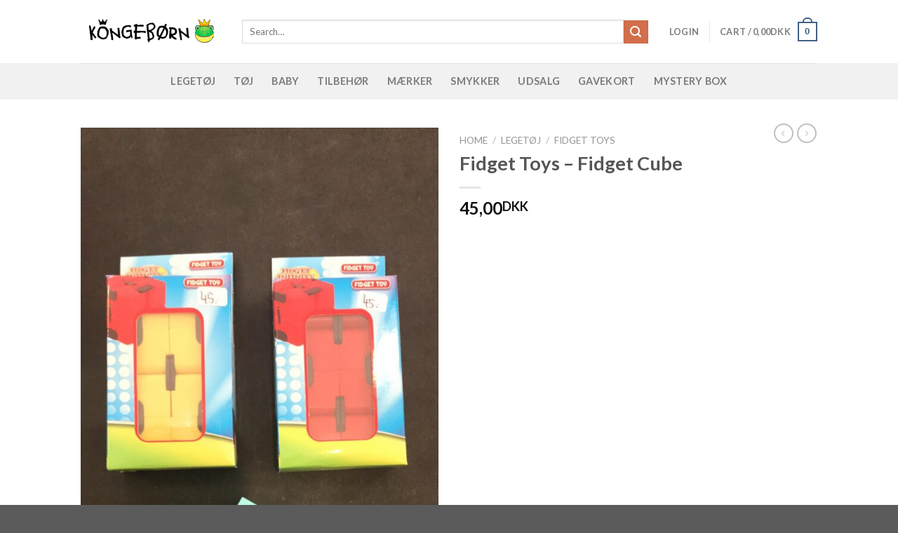

--- FILE ---
content_type: text/html; charset=UTF-8
request_url: https://xn--kongebrn-b5a.dk/vare/fidget-toys-fidget-cube/
body_size: 37068
content:
<!DOCTYPE html>
<!--[if IE 9 ]> <html lang="da-DK" class="ie9 loading-site no-js"> <![endif]-->
<!--[if IE 8 ]> <html lang="da-DK" class="ie8 loading-site no-js"> <![endif]-->
<!--[if (gte IE 9)|!(IE)]><!--><html lang="da-DK" class="loading-site no-js"> <!--<![endif]-->
<head>
	<meta charset="UTF-8" />
	<link rel="profile" href="https://gmpg.org/xfn/11" />
	<link rel="pingback" href="https://xn--kongebrn-b5a.dk/xmlrpc.php" />

	<script>(function(html){html.className = html.className.replace(/\bno-js\b/,'js')})(document.documentElement);</script>
<title>Fidget Toys &#8211; Fidget Cube &#8211; Kongebørn</title>
<meta name='robots' content='max-image-preview:large' />
<meta name="viewport" content="width=device-width, initial-scale=1, maximum-scale=1" /><link rel='dns-prefetch' href='//widget.trustpilot.com' />
<link rel='dns-prefetch' href='//fonts.googleapis.com' />
<link rel="alternate" type="application/rss+xml" title="Kongebørn &raquo; Feed" href="https://xn--kongebrn-b5a.dk/feed/" />
<link rel="alternate" type="application/rss+xml" title="Kongebørn &raquo;-kommentar-feed" href="https://xn--kongebrn-b5a.dk/comments/feed/" />
<link rel="alternate" type="application/rss+xml" title="Kongebørn &raquo; Fidget Toys &#8211; Fidget Cube-kommentar-feed" href="https://xn--kongebrn-b5a.dk/vare/fidget-toys-fidget-cube/feed/" />
<link rel="alternate" title="oEmbed (JSON)" type="application/json+oembed" href="https://xn--kongebrn-b5a.dk/wp-json/oembed/1.0/embed?url=https%3A%2F%2Fxn--kongebrn-b5a.dk%2Fvare%2Ffidget-toys-fidget-cube%2F" />
<link rel="alternate" title="oEmbed (XML)" type="text/xml+oembed" href="https://xn--kongebrn-b5a.dk/wp-json/oembed/1.0/embed?url=https%3A%2F%2Fxn--kongebrn-b5a.dk%2Fvare%2Ffidget-toys-fidget-cube%2F&#038;format=xml" />
<style id='wp-img-auto-sizes-contain-inline-css' type='text/css'>
img:is([sizes=auto i],[sizes^="auto," i]){contain-intrinsic-size:3000px 1500px}
/*# sourceURL=wp-img-auto-sizes-contain-inline-css */
</style>
<link rel='stylesheet' id='sb_instagram_styles-css' href='https://xn--kongebrn-b5a.dk/wp-content/plugins/instagram-feed/css/sbi-styles.min.css?ver=2.7' type='text/css' media='all' />
<style id='wp-emoji-styles-inline-css' type='text/css'>

	img.wp-smiley, img.emoji {
		display: inline !important;
		border: none !important;
		box-shadow: none !important;
		height: 1em !important;
		width: 1em !important;
		margin: 0 0.07em !important;
		vertical-align: -0.1em !important;
		background: none !important;
		padding: 0 !important;
	}
/*# sourceURL=wp-emoji-styles-inline-css */
</style>
<style id='wp-block-library-inline-css' type='text/css'>
:root{--wp-block-synced-color:#7a00df;--wp-block-synced-color--rgb:122,0,223;--wp-bound-block-color:var(--wp-block-synced-color);--wp-editor-canvas-background:#ddd;--wp-admin-theme-color:#007cba;--wp-admin-theme-color--rgb:0,124,186;--wp-admin-theme-color-darker-10:#006ba1;--wp-admin-theme-color-darker-10--rgb:0,107,160.5;--wp-admin-theme-color-darker-20:#005a87;--wp-admin-theme-color-darker-20--rgb:0,90,135;--wp-admin-border-width-focus:2px}@media (min-resolution:192dpi){:root{--wp-admin-border-width-focus:1.5px}}.wp-element-button{cursor:pointer}:root .has-very-light-gray-background-color{background-color:#eee}:root .has-very-dark-gray-background-color{background-color:#313131}:root .has-very-light-gray-color{color:#eee}:root .has-very-dark-gray-color{color:#313131}:root .has-vivid-green-cyan-to-vivid-cyan-blue-gradient-background{background:linear-gradient(135deg,#00d084,#0693e3)}:root .has-purple-crush-gradient-background{background:linear-gradient(135deg,#34e2e4,#4721fb 50%,#ab1dfe)}:root .has-hazy-dawn-gradient-background{background:linear-gradient(135deg,#faaca8,#dad0ec)}:root .has-subdued-olive-gradient-background{background:linear-gradient(135deg,#fafae1,#67a671)}:root .has-atomic-cream-gradient-background{background:linear-gradient(135deg,#fdd79a,#004a59)}:root .has-nightshade-gradient-background{background:linear-gradient(135deg,#330968,#31cdcf)}:root .has-midnight-gradient-background{background:linear-gradient(135deg,#020381,#2874fc)}:root{--wp--preset--font-size--normal:16px;--wp--preset--font-size--huge:42px}.has-regular-font-size{font-size:1em}.has-larger-font-size{font-size:2.625em}.has-normal-font-size{font-size:var(--wp--preset--font-size--normal)}.has-huge-font-size{font-size:var(--wp--preset--font-size--huge)}.has-text-align-center{text-align:center}.has-text-align-left{text-align:left}.has-text-align-right{text-align:right}.has-fit-text{white-space:nowrap!important}#end-resizable-editor-section{display:none}.aligncenter{clear:both}.items-justified-left{justify-content:flex-start}.items-justified-center{justify-content:center}.items-justified-right{justify-content:flex-end}.items-justified-space-between{justify-content:space-between}.screen-reader-text{border:0;clip-path:inset(50%);height:1px;margin:-1px;overflow:hidden;padding:0;position:absolute;width:1px;word-wrap:normal!important}.screen-reader-text:focus{background-color:#ddd;clip-path:none;color:#444;display:block;font-size:1em;height:auto;left:5px;line-height:normal;padding:15px 23px 14px;text-decoration:none;top:5px;width:auto;z-index:100000}html :where(.has-border-color){border-style:solid}html :where([style*=border-top-color]){border-top-style:solid}html :where([style*=border-right-color]){border-right-style:solid}html :where([style*=border-bottom-color]){border-bottom-style:solid}html :where([style*=border-left-color]){border-left-style:solid}html :where([style*=border-width]){border-style:solid}html :where([style*=border-top-width]){border-top-style:solid}html :where([style*=border-right-width]){border-right-style:solid}html :where([style*=border-bottom-width]){border-bottom-style:solid}html :where([style*=border-left-width]){border-left-style:solid}html :where(img[class*=wp-image-]){height:auto;max-width:100%}:where(figure){margin:0 0 1em}html :where(.is-position-sticky){--wp-admin--admin-bar--position-offset:var(--wp-admin--admin-bar--height,0px)}@media screen and (max-width:600px){html :where(.is-position-sticky){--wp-admin--admin-bar--position-offset:0px}}

/*# sourceURL=wp-block-library-inline-css */
</style><style id='global-styles-inline-css' type='text/css'>
:root{--wp--preset--aspect-ratio--square: 1;--wp--preset--aspect-ratio--4-3: 4/3;--wp--preset--aspect-ratio--3-4: 3/4;--wp--preset--aspect-ratio--3-2: 3/2;--wp--preset--aspect-ratio--2-3: 2/3;--wp--preset--aspect-ratio--16-9: 16/9;--wp--preset--aspect-ratio--9-16: 9/16;--wp--preset--color--black: #000000;--wp--preset--color--cyan-bluish-gray: #abb8c3;--wp--preset--color--white: #ffffff;--wp--preset--color--pale-pink: #f78da7;--wp--preset--color--vivid-red: #cf2e2e;--wp--preset--color--luminous-vivid-orange: #ff6900;--wp--preset--color--luminous-vivid-amber: #fcb900;--wp--preset--color--light-green-cyan: #7bdcb5;--wp--preset--color--vivid-green-cyan: #00d084;--wp--preset--color--pale-cyan-blue: #8ed1fc;--wp--preset--color--vivid-cyan-blue: #0693e3;--wp--preset--color--vivid-purple: #9b51e0;--wp--preset--gradient--vivid-cyan-blue-to-vivid-purple: linear-gradient(135deg,rgb(6,147,227) 0%,rgb(155,81,224) 100%);--wp--preset--gradient--light-green-cyan-to-vivid-green-cyan: linear-gradient(135deg,rgb(122,220,180) 0%,rgb(0,208,130) 100%);--wp--preset--gradient--luminous-vivid-amber-to-luminous-vivid-orange: linear-gradient(135deg,rgb(252,185,0) 0%,rgb(255,105,0) 100%);--wp--preset--gradient--luminous-vivid-orange-to-vivid-red: linear-gradient(135deg,rgb(255,105,0) 0%,rgb(207,46,46) 100%);--wp--preset--gradient--very-light-gray-to-cyan-bluish-gray: linear-gradient(135deg,rgb(238,238,238) 0%,rgb(169,184,195) 100%);--wp--preset--gradient--cool-to-warm-spectrum: linear-gradient(135deg,rgb(74,234,220) 0%,rgb(151,120,209) 20%,rgb(207,42,186) 40%,rgb(238,44,130) 60%,rgb(251,105,98) 80%,rgb(254,248,76) 100%);--wp--preset--gradient--blush-light-purple: linear-gradient(135deg,rgb(255,206,236) 0%,rgb(152,150,240) 100%);--wp--preset--gradient--blush-bordeaux: linear-gradient(135deg,rgb(254,205,165) 0%,rgb(254,45,45) 50%,rgb(107,0,62) 100%);--wp--preset--gradient--luminous-dusk: linear-gradient(135deg,rgb(255,203,112) 0%,rgb(199,81,192) 50%,rgb(65,88,208) 100%);--wp--preset--gradient--pale-ocean: linear-gradient(135deg,rgb(255,245,203) 0%,rgb(182,227,212) 50%,rgb(51,167,181) 100%);--wp--preset--gradient--electric-grass: linear-gradient(135deg,rgb(202,248,128) 0%,rgb(113,206,126) 100%);--wp--preset--gradient--midnight: linear-gradient(135deg,rgb(2,3,129) 0%,rgb(40,116,252) 100%);--wp--preset--font-size--small: 13px;--wp--preset--font-size--medium: 20px;--wp--preset--font-size--large: 36px;--wp--preset--font-size--x-large: 42px;--wp--preset--spacing--20: 0.44rem;--wp--preset--spacing--30: 0.67rem;--wp--preset--spacing--40: 1rem;--wp--preset--spacing--50: 1.5rem;--wp--preset--spacing--60: 2.25rem;--wp--preset--spacing--70: 3.38rem;--wp--preset--spacing--80: 5.06rem;--wp--preset--shadow--natural: 6px 6px 9px rgba(0, 0, 0, 0.2);--wp--preset--shadow--deep: 12px 12px 50px rgba(0, 0, 0, 0.4);--wp--preset--shadow--sharp: 6px 6px 0px rgba(0, 0, 0, 0.2);--wp--preset--shadow--outlined: 6px 6px 0px -3px rgb(255, 255, 255), 6px 6px rgb(0, 0, 0);--wp--preset--shadow--crisp: 6px 6px 0px rgb(0, 0, 0);}:where(.is-layout-flex){gap: 0.5em;}:where(.is-layout-grid){gap: 0.5em;}body .is-layout-flex{display: flex;}.is-layout-flex{flex-wrap: wrap;align-items: center;}.is-layout-flex > :is(*, div){margin: 0;}body .is-layout-grid{display: grid;}.is-layout-grid > :is(*, div){margin: 0;}:where(.wp-block-columns.is-layout-flex){gap: 2em;}:where(.wp-block-columns.is-layout-grid){gap: 2em;}:where(.wp-block-post-template.is-layout-flex){gap: 1.25em;}:where(.wp-block-post-template.is-layout-grid){gap: 1.25em;}.has-black-color{color: var(--wp--preset--color--black) !important;}.has-cyan-bluish-gray-color{color: var(--wp--preset--color--cyan-bluish-gray) !important;}.has-white-color{color: var(--wp--preset--color--white) !important;}.has-pale-pink-color{color: var(--wp--preset--color--pale-pink) !important;}.has-vivid-red-color{color: var(--wp--preset--color--vivid-red) !important;}.has-luminous-vivid-orange-color{color: var(--wp--preset--color--luminous-vivid-orange) !important;}.has-luminous-vivid-amber-color{color: var(--wp--preset--color--luminous-vivid-amber) !important;}.has-light-green-cyan-color{color: var(--wp--preset--color--light-green-cyan) !important;}.has-vivid-green-cyan-color{color: var(--wp--preset--color--vivid-green-cyan) !important;}.has-pale-cyan-blue-color{color: var(--wp--preset--color--pale-cyan-blue) !important;}.has-vivid-cyan-blue-color{color: var(--wp--preset--color--vivid-cyan-blue) !important;}.has-vivid-purple-color{color: var(--wp--preset--color--vivid-purple) !important;}.has-black-background-color{background-color: var(--wp--preset--color--black) !important;}.has-cyan-bluish-gray-background-color{background-color: var(--wp--preset--color--cyan-bluish-gray) !important;}.has-white-background-color{background-color: var(--wp--preset--color--white) !important;}.has-pale-pink-background-color{background-color: var(--wp--preset--color--pale-pink) !important;}.has-vivid-red-background-color{background-color: var(--wp--preset--color--vivid-red) !important;}.has-luminous-vivid-orange-background-color{background-color: var(--wp--preset--color--luminous-vivid-orange) !important;}.has-luminous-vivid-amber-background-color{background-color: var(--wp--preset--color--luminous-vivid-amber) !important;}.has-light-green-cyan-background-color{background-color: var(--wp--preset--color--light-green-cyan) !important;}.has-vivid-green-cyan-background-color{background-color: var(--wp--preset--color--vivid-green-cyan) !important;}.has-pale-cyan-blue-background-color{background-color: var(--wp--preset--color--pale-cyan-blue) !important;}.has-vivid-cyan-blue-background-color{background-color: var(--wp--preset--color--vivid-cyan-blue) !important;}.has-vivid-purple-background-color{background-color: var(--wp--preset--color--vivid-purple) !important;}.has-black-border-color{border-color: var(--wp--preset--color--black) !important;}.has-cyan-bluish-gray-border-color{border-color: var(--wp--preset--color--cyan-bluish-gray) !important;}.has-white-border-color{border-color: var(--wp--preset--color--white) !important;}.has-pale-pink-border-color{border-color: var(--wp--preset--color--pale-pink) !important;}.has-vivid-red-border-color{border-color: var(--wp--preset--color--vivid-red) !important;}.has-luminous-vivid-orange-border-color{border-color: var(--wp--preset--color--luminous-vivid-orange) !important;}.has-luminous-vivid-amber-border-color{border-color: var(--wp--preset--color--luminous-vivid-amber) !important;}.has-light-green-cyan-border-color{border-color: var(--wp--preset--color--light-green-cyan) !important;}.has-vivid-green-cyan-border-color{border-color: var(--wp--preset--color--vivid-green-cyan) !important;}.has-pale-cyan-blue-border-color{border-color: var(--wp--preset--color--pale-cyan-blue) !important;}.has-vivid-cyan-blue-border-color{border-color: var(--wp--preset--color--vivid-cyan-blue) !important;}.has-vivid-purple-border-color{border-color: var(--wp--preset--color--vivid-purple) !important;}.has-vivid-cyan-blue-to-vivid-purple-gradient-background{background: var(--wp--preset--gradient--vivid-cyan-blue-to-vivid-purple) !important;}.has-light-green-cyan-to-vivid-green-cyan-gradient-background{background: var(--wp--preset--gradient--light-green-cyan-to-vivid-green-cyan) !important;}.has-luminous-vivid-amber-to-luminous-vivid-orange-gradient-background{background: var(--wp--preset--gradient--luminous-vivid-amber-to-luminous-vivid-orange) !important;}.has-luminous-vivid-orange-to-vivid-red-gradient-background{background: var(--wp--preset--gradient--luminous-vivid-orange-to-vivid-red) !important;}.has-very-light-gray-to-cyan-bluish-gray-gradient-background{background: var(--wp--preset--gradient--very-light-gray-to-cyan-bluish-gray) !important;}.has-cool-to-warm-spectrum-gradient-background{background: var(--wp--preset--gradient--cool-to-warm-spectrum) !important;}.has-blush-light-purple-gradient-background{background: var(--wp--preset--gradient--blush-light-purple) !important;}.has-blush-bordeaux-gradient-background{background: var(--wp--preset--gradient--blush-bordeaux) !important;}.has-luminous-dusk-gradient-background{background: var(--wp--preset--gradient--luminous-dusk) !important;}.has-pale-ocean-gradient-background{background: var(--wp--preset--gradient--pale-ocean) !important;}.has-electric-grass-gradient-background{background: var(--wp--preset--gradient--electric-grass) !important;}.has-midnight-gradient-background{background: var(--wp--preset--gradient--midnight) !important;}.has-small-font-size{font-size: var(--wp--preset--font-size--small) !important;}.has-medium-font-size{font-size: var(--wp--preset--font-size--medium) !important;}.has-large-font-size{font-size: var(--wp--preset--font-size--large) !important;}.has-x-large-font-size{font-size: var(--wp--preset--font-size--x-large) !important;}
/*# sourceURL=global-styles-inline-css */
</style>

<style id='classic-theme-styles-inline-css' type='text/css'>
/*! This file is auto-generated */
.wp-block-button__link{color:#fff;background-color:#32373c;border-radius:9999px;box-shadow:none;text-decoration:none;padding:calc(.667em + 2px) calc(1.333em + 2px);font-size:1.125em}.wp-block-file__button{background:#32373c;color:#fff;text-decoration:none}
/*# sourceURL=/wp-includes/css/classic-themes.min.css */
</style>
<link rel='stylesheet' id='photoswipe-css' href='https://xn--kongebrn-b5a.dk/wp-content/plugins/woocommerce/assets/css/photoswipe/photoswipe.min.css?ver=4.9.2' type='text/css' media='all' />
<link rel='stylesheet' id='photoswipe-default-skin-css' href='https://xn--kongebrn-b5a.dk/wp-content/plugins/woocommerce/assets/css/photoswipe/default-skin/default-skin.min.css?ver=4.9.2' type='text/css' media='all' />
<style id='woocommerce-inline-inline-css' type='text/css'>
.woocommerce form .form-row .required { visibility: visible; }
/*# sourceURL=woocommerce-inline-inline-css */
</style>
<link rel='stylesheet' id='wc_onpay_style-css' href='https://xn--kongebrn-b5a.dk/wp-content/plugins/onpay-io-for-woocommerce/assets/css/front.css?ver=6.9' type='text/css' media='all' />
<link rel='stylesheet' id='flatsome-icons-css' href='https://xn--kongebrn-b5a.dk/wp-content/themes/flatsome/assets/css/fl-icons.css?ver=3.12' type='text/css' media='all' />
<link rel='stylesheet' id='flatsome-main-css' href='https://xn--kongebrn-b5a.dk/wp-content/themes/flatsome/assets/css/flatsome.css?ver=3.13.1' type='text/css' media='all' />
<link rel='stylesheet' id='flatsome-shop-css' href='https://xn--kongebrn-b5a.dk/wp-content/themes/flatsome/assets/css/flatsome-shop.css?ver=3.13.1' type='text/css' media='all' />
<link rel='stylesheet' id='flatsome-style-css' href='https://xn--kongebrn-b5a.dk/wp-content/themes/flatsome-child/style.css?ver=3.0' type='text/css' media='all' />
<link rel='stylesheet' id='flatsome-googlefonts-css' href='//fonts.googleapis.com/css?family=Lato%3Aregular%2C700%2C400%2C700%7CDancing+Script%3Aregular%2C400&#038;display=swap&#038;ver=3.9' type='text/css' media='all' />
<script type="text/javascript" src="https://xn--kongebrn-b5a.dk/wp-includes/js/jquery/jquery.min.js?ver=3.7.1" id="jquery-core-js"></script>
<script type="text/javascript" src="https://xn--kongebrn-b5a.dk/wp-includes/js/jquery/jquery-migrate.min.js?ver=3.4.1" id="jquery-migrate-js"></script>
<script type="text/javascript" id="tp-js-js-extra">
/* <![CDATA[ */
var trustpilot_settings = {"key":"RJC8n7T70f2OycKM","TrustpilotScriptUrl":"https://invitejs.trustpilot.com/tp.min.js","IntegrationAppUrl":"//ecommscript-integrationapp.trustpilot.com","PreviewScriptUrl":"//ecommplugins-scripts.trustpilot.com/v2.1/js/preview.min.js","PreviewCssUrl":"//ecommplugins-scripts.trustpilot.com/v2.1/css/preview.min.css","PreviewWPCssUrl":"//ecommplugins-scripts.trustpilot.com/v2.1/css/preview_wp.css","WidgetScriptUrl":"//widget.trustpilot.com/bootstrap/v5/tp.widget.bootstrap.min.js"};
//# sourceURL=tp-js-js-extra
/* ]]> */
</script>
<script type="text/javascript" src="https://xn--kongebrn-b5a.dk/wp-content/plugins/trustpilot/review/assets/js/headerScript.min.js?ver=1.0&#039; async=&#039;async" id="tp-js-js"></script>
<script type="text/javascript" src="//widget.trustpilot.com/bootstrap/v5/tp.widget.bootstrap.min.js?ver=1.0&#039; async=&#039;async" id="widget-bootstrap-js"></script>
<script type="text/javascript" id="trustbox-js-extra">
/* <![CDATA[ */
var trustbox_settings = {"page":"product","sku":["TRUSTPILOT_SKU_VALUE_20614"],"name":"Fidget Toys - Fidget Cube"};
var trustpilot_trustbox_settings = {"trustboxes":[]};
//# sourceURL=trustbox-js-extra
/* ]]> */
</script>
<script type="text/javascript" src="https://xn--kongebrn-b5a.dk/wp-content/plugins/trustpilot/review/assets/js/trustBoxScript.min.js?ver=1.0&#039; async=&#039;async" id="trustbox-js"></script>
<link rel="https://api.w.org/" href="https://xn--kongebrn-b5a.dk/wp-json/" /><link rel="alternate" title="JSON" type="application/json" href="https://xn--kongebrn-b5a.dk/wp-json/wp/v2/product/20614" /><link rel="EditURI" type="application/rsd+xml" title="RSD" href="https://xn--kongebrn-b5a.dk/xmlrpc.php?rsd" />
<meta name="generator" content="WordPress 6.9" />
<meta name="generator" content="WooCommerce 4.9.2" />
<link rel="canonical" href="https://xn--kongebrn-b5a.dk/vare/fidget-toys-fidget-cube/" />
<link rel='shortlink' href='https://xn--kongebrn-b5a.dk/?p=20614' />
<!-- Analytics by WP-Statistics v13.0.5 - https://wp-statistics.com/ -->
<style>.bg{opacity: 0; transition: opacity 1s; -webkit-transition: opacity 1s;} .bg-loaded{opacity: 1;}</style><!--[if IE]><link rel="stylesheet" type="text/css" href="https://xn--kongebrn-b5a.dk/wp-content/themes/flatsome/assets/css/ie-fallback.css"><script src="//cdnjs.cloudflare.com/ajax/libs/html5shiv/3.6.1/html5shiv.js"></script><script>var head = document.getElementsByTagName('head')[0],style = document.createElement('style');style.type = 'text/css';style.styleSheet.cssText = ':before,:after{content:none !important';head.appendChild(style);setTimeout(function(){head.removeChild(style);}, 0);</script><script src="https://xn--kongebrn-b5a.dk/wp-content/themes/flatsome/assets/libs/ie-flexibility.js"></script><![endif]-->	<noscript><style>.woocommerce-product-gallery{ opacity: 1 !important; }</style></noscript>
	<link rel="icon" href="https://xn--kongebrn-b5a.dk/wp-content/uploads/2021/01/cropped-KBfrog-1-32x32.png" sizes="32x32" />
<link rel="icon" href="https://xn--kongebrn-b5a.dk/wp-content/uploads/2021/01/cropped-KBfrog-1-192x192.png" sizes="192x192" />
<link rel="apple-touch-icon" href="https://xn--kongebrn-b5a.dk/wp-content/uploads/2021/01/cropped-KBfrog-1-180x180.png" />
<meta name="msapplication-TileImage" content="https://xn--kongebrn-b5a.dk/wp-content/uploads/2021/01/cropped-KBfrog-1-270x270.png" />
<style id="custom-css" type="text/css">:root {--primary-color: #446084;}.header-main{height: 90px}#logo img{max-height: 90px}#logo{width:200px;}.header-top{min-height: 30px}.transparent .header-main{height: 90px}.transparent #logo img{max-height: 90px}.has-transparent + .page-title:first-of-type,.has-transparent + #main > .page-title,.has-transparent + #main > div > .page-title,.has-transparent + #main .page-header-wrapper:first-of-type .page-title{padding-top: 140px;}.header.show-on-scroll,.stuck .header-main{height:70px!important}.stuck #logo img{max-height: 70px!important}.search-form{ width: 95%;}.header-bottom {background-color: #f1f1f1}.header-bottom-nav > li > a{line-height: 32px }@media (max-width: 549px) {.header-main{height: 70px}#logo img{max-height: 70px}}body{font-family:"Lato", sans-serif}body{font-weight: 400}.nav > li > a {font-family:"Lato", sans-serif;}.mobile-sidebar-levels-2 .nav > li > ul > li > a {font-family:"Lato", sans-serif;}.nav > li > a {font-weight: 700;}.mobile-sidebar-levels-2 .nav > li > ul > li > a {font-weight: 700;}h1,h2,h3,h4,h5,h6,.heading-font, .off-canvas-center .nav-sidebar.nav-vertical > li > a{font-family: "Lato", sans-serif;}h1,h2,h3,h4,h5,h6,.heading-font,.banner h1,.banner h2{font-weight: 700;}.alt-font{font-family: "Dancing Script", sans-serif;}.alt-font{font-weight: 400!important;}.products.has-equal-box-heights .box-image {padding-top: 100%;}.shop-page-title.featured-title .title-bg{ background-image: url(https://xn--kongebrn-b5a.dk/wp-content/uploads/2021/06/fi1-10.jpg)!important;}@media screen and (min-width: 550px){.products .box-vertical .box-image{min-width: 300px!important;width: 300px!important;}}button[name='update_cart'] { display: none; }/* Custom CSS */.wc_payment_method.payment_method_onpay_card label img{height: 25px;margin: 5px;}.wc_payment_method.payment_method_onpay_mobilepay label img{height: 25px;margin: 5px;}.wc_payment_method.payment_method_onpay_viabill label img{height: 25px;margin: 5px;}.label-new.menu-item > a:after{content:"Ny";}.label-hot.menu-item > a:after{content:"Hot";}.label-sale.menu-item > a:after{content:"Tilbud";}.label-popular.menu-item > a:after{content:"Populært";}</style></head>

<body data-rsssl=1 class="wp-singular product-template-default single single-product postid-20614 wp-theme-flatsome wp-child-theme-flatsome-child theme-flatsome woocommerce woocommerce-page woocommerce-no-js lightbox nav-dropdown-has-arrow nav-dropdown-has-shadow nav-dropdown-has-border">


<a class="skip-link screen-reader-text" href="#main">Skip to content</a>

<div id="wrapper">

	
	<header id="header" class="header has-sticky sticky-jump">
		<div class="header-wrapper">
			<div id="masthead" class="header-main ">
      <div class="header-inner flex-row container logo-left medium-logo-center" role="navigation">

          <!-- Logo -->
          <div id="logo" class="flex-col logo">
            <!-- Header logo -->
<a href="https://xn--kongebrn-b5a.dk/" title="Kongebørn" rel="home">
    <img width="200" height="90" src="https://xn--kongebrn-b5a.dk/wp-content/uploads/2021/01/KBlogo.png" class="header_logo header-logo" alt="Kongebørn"/><img  width="200" height="90" src="https://xn--kongebrn-b5a.dk/wp-content/uploads/2021/01/KBlogo.png" class="header-logo-dark" alt="Kongebørn"/></a>
          </div>

          <!-- Mobile Left Elements -->
          <div class="flex-col show-for-medium flex-left">
            <ul class="mobile-nav nav nav-left ">
              <li class="nav-icon has-icon">
  		<a href="#" data-open="#main-menu" data-pos="left" data-bg="main-menu-overlay" data-color="" class="is-small" aria-label="Menu" aria-controls="main-menu" aria-expanded="false">
		
		  <i class="icon-menu" ></i>
		  		</a>
	</li>            </ul>
          </div>

          <!-- Left Elements -->
          <div class="flex-col hide-for-medium flex-left
            flex-grow">
            <ul class="header-nav header-nav-main nav nav-left  nav-uppercase" >
              <li class="header-search-form search-form html relative has-icon">
	<div class="header-search-form-wrapper">
		<div class="searchform-wrapper ux-search-box relative is-normal"><form role="search" method="get" class="searchform" action="https://xn--kongebrn-b5a.dk/">
	<div class="flex-row relative">
						<div class="flex-col flex-grow">
			<label class="screen-reader-text" for="woocommerce-product-search-field-0">Search for:</label>
			<input type="search" id="woocommerce-product-search-field-0" class="search-field mb-0" placeholder="Search&hellip;" value="" name="s" />
			<input type="hidden" name="post_type" value="product" />
					</div>
		<div class="flex-col">
			<button type="submit" value="Search" class="ux-search-submit submit-button secondary button icon mb-0" aria-label="Submit">
				<i class="icon-search" ></i>			</button>
		</div>
	</div>
	<div class="live-search-results text-left z-top"></div>
</form>
</div>	</div>
</li>            </ul>
          </div>

          <!-- Right Elements -->
          <div class="flex-col hide-for-medium flex-right">
            <ul class="header-nav header-nav-main nav nav-right  nav-uppercase">
              <li class="account-item has-icon
    "
>

<a href="https://xn--kongebrn-b5a.dk/my-account/"
    class="nav-top-link nav-top-not-logged-in "
    data-open="#login-form-popup"  >
    <span>
    Login      </span>
  
</a>



</li>
<li class="header-divider"></li><li class="cart-item has-icon has-dropdown">

<a href="https://xn--kongebrn-b5a.dk/cart/" title="Cart" class="header-cart-link is-small">


<span class="header-cart-title">
   Cart   /      <span class="cart-price"><span class="woocommerce-Price-amount amount"><bdi>0,00<span class="woocommerce-Price-currencySymbol">DKK</span></bdi></span></span>
  </span>

    <span class="cart-icon image-icon">
    <strong>0</strong>
  </span>
  </a>

 <ul class="nav-dropdown nav-dropdown-default">
    <li class="html widget_shopping_cart">
      <div class="widget_shopping_cart_content">
        

	<p class="woocommerce-mini-cart__empty-message">No products in the cart.</p>


      </div>
    </li>
     </ul>

</li>
            </ul>
          </div>

          <!-- Mobile Right Elements -->
          <div class="flex-col show-for-medium flex-right">
            <ul class="mobile-nav nav nav-right ">
              <li class="cart-item has-icon">

      <a href="https://xn--kongebrn-b5a.dk/cart/" class="header-cart-link off-canvas-toggle nav-top-link is-small" data-open="#cart-popup" data-class="off-canvas-cart" title="Cart" data-pos="right">
  
    <span class="cart-icon image-icon">
    <strong>0</strong>
  </span>
  </a>


  <!-- Cart Sidebar Popup -->
  <div id="cart-popup" class="mfp-hide widget_shopping_cart">
  <div class="cart-popup-inner inner-padding">
      <div class="cart-popup-title text-center">
          <h4 class="uppercase">Cart</h4>
          <div class="is-divider"></div>
      </div>
      <div class="widget_shopping_cart_content">
          

	<p class="woocommerce-mini-cart__empty-message">No products in the cart.</p>


      </div>
             <div class="cart-sidebar-content relative"></div>  </div>
  </div>

</li>
            </ul>
          </div>

      </div>
     
            <div class="container"><div class="top-divider full-width"></div></div>
      </div><div id="wide-nav" class="header-bottom wide-nav flex-has-center hide-for-medium">
    <div class="flex-row container">

            
                        <div class="flex-col hide-for-medium flex-center">
                <ul class="nav header-nav header-bottom-nav nav-center  nav-size-medium nav-spacing-xlarge nav-uppercase">
                    <li id="menu-item-17171" class="menu-item menu-item-type-custom menu-item-object-custom menu-item-17171 menu-item-design-default"><a href="/vare-kategori/legetoej/" class="nav-top-link">Legetøj</a></li>
<li id="menu-item-274" class="menu-item menu-item-type-taxonomy menu-item-object-product_cat menu-item-274 menu-item-design-default"><a href="https://xn--kongebrn-b5a.dk/vare-kategori/toej/" class="nav-top-link">Tøj</a></li>
<li id="menu-item-17172" class="menu-item menu-item-type-custom menu-item-object-custom menu-item-17172 menu-item-design-default"><a href="/vare-kategori/baby/" class="nav-top-link">Baby</a></li>
<li id="menu-item-276" class="menu-item menu-item-type-taxonomy menu-item-object-product_cat menu-item-276 menu-item-design-default"><a href="https://xn--kongebrn-b5a.dk/vare-kategori/tilbehoer/" class="nav-top-link">Tilbehør</a></li>
<li id="menu-item-17173" class="menu-item menu-item-type-custom menu-item-object-custom menu-item-17173 menu-item-design-default"><a href="/vare-kategori/maerker/" class="nav-top-link">Mærker</a></li>
<li id="menu-item-278" class="menu-item menu-item-type-taxonomy menu-item-object-product_cat menu-item-278 menu-item-design-default"><a href="https://xn--kongebrn-b5a.dk/vare-kategori/smykker/" class="nav-top-link">Smykker</a></li>
<li id="menu-item-18211" class="menu-item menu-item-type-custom menu-item-object-custom menu-item-18211 menu-item-design-default"><a href="/udsalg/" class="nav-top-link">Udsalg</a></li>
<li id="menu-item-17417" class="menu-item menu-item-type-custom menu-item-object-custom menu-item-17417 menu-item-design-default"><a href="/vare-kategori/gavekort/" class="nav-top-link">Gavekort</a></li>
<li id="menu-item-18137" class="menu-item menu-item-type-custom menu-item-object-custom menu-item-18137 menu-item-design-default"><a href="/vare-kategori/mystery-box/" class="nav-top-link">Mystery Box</a></li>
                </ul>
            </div>
            
            
            
    </div>
</div>

<div class="header-bg-container fill"><div class="header-bg-image fill"></div><div class="header-bg-color fill"></div></div>		</div>
	</header>

	
	<main id="main" class="">

	<div class="shop-container">
		
			<div class="container">
	<div class="woocommerce-notices-wrapper"></div></div>
<div id="product-20614" class="product type-product post-20614 status-publish first outofstock product_cat-fidget-toys product_cat-legetoej product_tag-fidget product_tag-fidgettoys product_tag-legetoej has-post-thumbnail taxable shipping-taxable purchasable product-type-simple">
	<div class="product-container">

<div class="product-main">
	<div class="row content-row mb-0">

		<div class="product-gallery col large-6">
		
<div class="product-images relative mb-half has-hover woocommerce-product-gallery woocommerce-product-gallery--with-images woocommerce-product-gallery--columns-4 images" data-columns="4">

  <div class="badge-container is-larger absolute left top z-1">
</div>
  <div class="image-tools absolute top show-on-hover right z-3">
      </div>

  <figure class="woocommerce-product-gallery__wrapper product-gallery-slider slider slider-nav-small mb-half"
        data-flickity-options='{
                "cellAlign": "center",
                "wrapAround": true,
                "autoPlay": false,
                "prevNextButtons":true,
                "adaptiveHeight": true,
                "imagesLoaded": true,
                "lazyLoad": 1,
                "dragThreshold" : 15,
                "pageDots": false,
                "rightToLeft": false       }'>
    <div data-thumb="https://xn--kongebrn-b5a.dk/wp-content/uploads/2021/06/fi1-10-100x100.jpg" class="woocommerce-product-gallery__image slide first"><a href="https://xn--kongebrn-b5a.dk/wp-content/uploads/2021/06/fi1-10.jpg"><img width="600" height="1067" src="https://xn--kongebrn-b5a.dk/wp-content/uploads/2021/06/fi1-10-600x1067.jpg" class="wp-post-image skip-lazy" alt="" title="fi1" data-caption="" data-src="https://xn--kongebrn-b5a.dk/wp-content/uploads/2021/06/fi1-10.jpg" data-large_image="https://xn--kongebrn-b5a.dk/wp-content/uploads/2021/06/fi1-10.jpg" data-large_image_width="1080" data-large_image_height="1920" decoding="async" fetchpriority="high" srcset="https://xn--kongebrn-b5a.dk/wp-content/uploads/2021/06/fi1-10-600x1067.jpg 600w, https://xn--kongebrn-b5a.dk/wp-content/uploads/2021/06/fi1-10-225x400.jpg 225w, https://xn--kongebrn-b5a.dk/wp-content/uploads/2021/06/fi1-10-450x800.jpg 450w, https://xn--kongebrn-b5a.dk/wp-content/uploads/2021/06/fi1-10-768x1365.jpg 768w, https://xn--kongebrn-b5a.dk/wp-content/uploads/2021/06/fi1-10-864x1536.jpg 864w, https://xn--kongebrn-b5a.dk/wp-content/uploads/2021/06/fi1-10.jpg 1080w" sizes="(max-width: 600px) 100vw, 600px" /></a></div>  </figure>

  <div class="image-tools absolute bottom left z-3">
        <a href="#product-zoom" class="zoom-button button is-outline circle icon tooltip hide-for-small" title="Zoom">
      <i class="icon-expand" ></i>    </a>
   </div>
</div>

		</div>

		<div class="product-info summary col-fit col entry-summary product-summary">
			<nav class="woocommerce-breadcrumb breadcrumbs uppercase"><a href="https://xn--kongebrn-b5a.dk">Home</a> <span class="divider">&#47;</span> <a href="https://xn--kongebrn-b5a.dk/vare-kategori/legetoej/">Legetøj</a> <span class="divider">&#47;</span> <a href="https://xn--kongebrn-b5a.dk/vare-kategori/legetoej/fidget-toys/">Fidget Toys</a></nav><h1 class="product-title product_title entry-title">
	Fidget Toys &#8211; Fidget Cube</h1>

	<div class="is-divider small"></div>
<ul class="next-prev-thumbs is-small show-for-medium">         <li class="prod-dropdown has-dropdown">
               <a href="https://xn--kongebrn-b5a.dk/vare/fidget-toys-squeeze-caterpillar-10-cm/"  rel="next" class="button icon is-outline circle">
                  <i class="icon-angle-left" ></i>              </a>
              <div class="nav-dropdown">
                <a title="Fidget Toys &#8211; SQUEEZE CATERPILLAR &#8211; 10 cm" href="https://xn--kongebrn-b5a.dk/vare/fidget-toys-squeeze-caterpillar-10-cm/">
                <img width="100" height="100" src="https://xn--kongebrn-b5a.dk/wp-content/uploads/2021/06/fi1-11-100x100.jpg" class="attachment-woocommerce_gallery_thumbnail size-woocommerce_gallery_thumbnail wp-post-image" alt="" decoding="async" srcset="https://xn--kongebrn-b5a.dk/wp-content/uploads/2021/06/fi1-11-100x100.jpg 100w, https://xn--kongebrn-b5a.dk/wp-content/uploads/2021/06/fi1-11-400x400.jpg 400w, https://xn--kongebrn-b5a.dk/wp-content/uploads/2021/06/fi1-11-280x280.jpg 280w, https://xn--kongebrn-b5a.dk/wp-content/uploads/2021/06/fi1-11-300x300.jpg 300w, https://xn--kongebrn-b5a.dk/wp-content/uploads/2021/06/fi1-11-600x600.jpg 600w, https://xn--kongebrn-b5a.dk/wp-content/uploads/2021/06/fi1-11.jpg 700w" sizes="(max-width: 100px) 100vw, 100px" /></a>
              </div>
          </li>
               <li class="prod-dropdown has-dropdown">
               <a href="https://xn--kongebrn-b5a.dk/vare/fidget-toys-fidget-aerter/" rel="next" class="button icon is-outline circle">
                  <i class="icon-angle-right" ></i>              </a>
              <div class="nav-dropdown">
                  <a title="Fidget Toys &#8211; Fidget ærter" href="https://xn--kongebrn-b5a.dk/vare/fidget-toys-fidget-aerter/">
                  <img width="100" height="100" src="https://xn--kongebrn-b5a.dk/wp-content/uploads/2021/06/fi2-6-100x100.jpg" class="attachment-woocommerce_gallery_thumbnail size-woocommerce_gallery_thumbnail wp-post-image" alt="" decoding="async" srcset="https://xn--kongebrn-b5a.dk/wp-content/uploads/2021/06/fi2-6-100x100.jpg 100w, https://xn--kongebrn-b5a.dk/wp-content/uploads/2021/06/fi2-6-280x280.jpg 280w, https://xn--kongebrn-b5a.dk/wp-content/uploads/2021/06/fi2-6-300x300.jpg 300w" sizes="(max-width: 100px) 100vw, 100px" /></a>
              </div>
          </li>
      </ul><div class="price-wrapper">
	<p class="price product-page-price price-not-in-stock">
  <span class="woocommerce-Price-amount amount"><bdi>45,00<span class="woocommerce-Price-currencySymbol">DKK</span></bdi></span></p>
</div>
<div class="product-short-description">
	<p>&nbsp;</p>
<p>&nbsp;</p>
<p>&nbsp;</p>
<p>&nbsp;</p>
<p>&nbsp;</p>
<p>&nbsp;</p>
<p>&nbsp;</p>
<p>&nbsp;</p>
<p>&nbsp;</p>
<p>&nbsp;</p>
<p>&nbsp;</p>
<p>&nbsp;</p>
<p>&nbsp;</p>
<p>&nbsp;</p>
<p>&nbsp;</p>
<p>&nbsp;</p>
<p>&nbsp;</p>
<p>&nbsp;</p>
<p>&nbsp;</p>
<p>&nbsp;</p>
<p>&nbsp;</p>
<p>&nbsp;</p>
<p>&nbsp;</p>
<p>&nbsp;</p>
<p>&nbsp;</p>
<p>&nbsp;</p>
<p>&nbsp;</p>
<p>&nbsp;</p>
<p>&nbsp;</p>
<p>&nbsp;</p>
<p>&nbsp;</p>
<p>&nbsp;</p>
<p>&nbsp;</p>
<p>&nbsp;</p>
<p>&nbsp;</p>
<p>&nbsp;</p>
<p>&nbsp;</p>
<p>&nbsp;</p>
<p>&nbsp;</p>
</div>
 <p class="stock out-of-stock">Out of stock</p>
<div class="product_meta">

	
	
	<span class="posted_in">Categories: <a href="https://xn--kongebrn-b5a.dk/vare-kategori/legetoej/fidget-toys/" rel="tag">Fidget Toys</a>, <a href="https://xn--kongebrn-b5a.dk/vare-kategori/legetoej/" rel="tag">Legetøj</a></span>
	<span class="tagged_as">Tags: <a href="https://xn--kongebrn-b5a.dk/vare-tag/fidget/" rel="tag">fidget</a>, <a href="https://xn--kongebrn-b5a.dk/vare-tag/fidgettoys/" rel="tag">fidgettoys</a>, <a href="https://xn--kongebrn-b5a.dk/vare-tag/legetoej/" rel="tag">legetøj</a></span>
	
</div>
<div class="social-icons share-icons share-row relative" ><a href="whatsapp://send?text=Fidget%20Toys%20%26%238211%3B%20Fidget%20Cube - https://xn--kongebrn-b5a.dk/vare/fidget-toys-fidget-cube/" data-action="share/whatsapp/share" class="icon button circle is-outline tooltip whatsapp show-for-medium" title="Share on WhatsApp"><i class="icon-whatsapp"></i></a><a href="//www.facebook.com/sharer.php?u=https://xn--kongebrn-b5a.dk/vare/fidget-toys-fidget-cube/" data-label="Facebook" onclick="window.open(this.href,this.title,'width=500,height=500,top=300px,left=300px');  return false;" rel="noopener noreferrer nofollow" target="_blank" class="icon button circle is-outline tooltip facebook" title="Del på Facebook"><i class="icon-facebook" ></i></a><a href="//twitter.com/share?url=https://xn--kongebrn-b5a.dk/vare/fidget-toys-fidget-cube/" onclick="window.open(this.href,this.title,'width=500,height=500,top=300px,left=300px');  return false;" rel="noopener noreferrer nofollow" target="_blank" class="icon button circle is-outline tooltip twitter" title="Del på Twitter"><i class="icon-twitter" ></i></a><a href="mailto:enteryour@addresshere.com?subject=Fidget%20Toys%20%26%238211%3B%20Fidget%20Cube&amp;body=Check%20this%20out:%20https://xn--kongebrn-b5a.dk/vare/fidget-toys-fidget-cube/" rel="nofollow" class="icon button circle is-outline tooltip email" title="Email en ven"><i class="icon-envelop" ></i></a><a href="//pinterest.com/pin/create/button/?url=https://xn--kongebrn-b5a.dk/vare/fidget-toys-fidget-cube/&amp;media=https://xn--kongebrn-b5a.dk/wp-content/uploads/2021/06/fi1-10-450x800.jpg&amp;description=Fidget%20Toys%20%26%238211%3B%20Fidget%20Cube" onclick="window.open(this.href,this.title,'width=500,height=500,top=300px,left=300px');  return false;" rel="noopener noreferrer nofollow" target="_blank" class="icon button circle is-outline tooltip pinterest" title="Pin på Pinterest"><i class="icon-pinterest" ></i></a><a href="//www.linkedin.com/shareArticle?mini=true&url=https://xn--kongebrn-b5a.dk/vare/fidget-toys-fidget-cube/&title=Fidget%20Toys%20%26%238211%3B%20Fidget%20Cube" onclick="window.open(this.href,this.title,'width=500,height=500,top=300px,left=300px');  return false;"  rel="noopener noreferrer nofollow" target="_blank" class="icon button circle is-outline tooltip linkedin" title="Share on LinkedIn"><i class="icon-linkedin" ></i></a></div>
		</div>


		<div id="product-sidebar" class="col large-2 hide-for-medium product-sidebar-small">
			<div class="hide-for-off-canvas" style="width:100%"><ul class="next-prev-thumbs is-small nav-right text-right">         <li class="prod-dropdown has-dropdown">
               <a href="https://xn--kongebrn-b5a.dk/vare/fidget-toys-squeeze-caterpillar-10-cm/"  rel="next" class="button icon is-outline circle">
                  <i class="icon-angle-left" ></i>              </a>
              <div class="nav-dropdown">
                <a title="Fidget Toys &#8211; SQUEEZE CATERPILLAR &#8211; 10 cm" href="https://xn--kongebrn-b5a.dk/vare/fidget-toys-squeeze-caterpillar-10-cm/">
                <img width="100" height="100" src="https://xn--kongebrn-b5a.dk/wp-content/uploads/2021/06/fi1-11-100x100.jpg" class="attachment-woocommerce_gallery_thumbnail size-woocommerce_gallery_thumbnail wp-post-image" alt="" decoding="async" loading="lazy" srcset="https://xn--kongebrn-b5a.dk/wp-content/uploads/2021/06/fi1-11-100x100.jpg 100w, https://xn--kongebrn-b5a.dk/wp-content/uploads/2021/06/fi1-11-400x400.jpg 400w, https://xn--kongebrn-b5a.dk/wp-content/uploads/2021/06/fi1-11-280x280.jpg 280w, https://xn--kongebrn-b5a.dk/wp-content/uploads/2021/06/fi1-11-300x300.jpg 300w, https://xn--kongebrn-b5a.dk/wp-content/uploads/2021/06/fi1-11-600x600.jpg 600w, https://xn--kongebrn-b5a.dk/wp-content/uploads/2021/06/fi1-11.jpg 700w" sizes="auto, (max-width: 100px) 100vw, 100px" /></a>
              </div>
          </li>
               <li class="prod-dropdown has-dropdown">
               <a href="https://xn--kongebrn-b5a.dk/vare/fidget-toys-fidget-aerter/" rel="next" class="button icon is-outline circle">
                  <i class="icon-angle-right" ></i>              </a>
              <div class="nav-dropdown">
                  <a title="Fidget Toys &#8211; Fidget ærter" href="https://xn--kongebrn-b5a.dk/vare/fidget-toys-fidget-aerter/">
                  <img width="100" height="100" src="https://xn--kongebrn-b5a.dk/wp-content/uploads/2021/06/fi2-6-100x100.jpg" class="attachment-woocommerce_gallery_thumbnail size-woocommerce_gallery_thumbnail wp-post-image" alt="" decoding="async" loading="lazy" srcset="https://xn--kongebrn-b5a.dk/wp-content/uploads/2021/06/fi2-6-100x100.jpg 100w, https://xn--kongebrn-b5a.dk/wp-content/uploads/2021/06/fi2-6-280x280.jpg 280w, https://xn--kongebrn-b5a.dk/wp-content/uploads/2021/06/fi2-6-300x300.jpg 300w" sizes="auto, (max-width: 100px) 100vw, 100px" /></a>
              </div>
          </li>
      </ul></div>		</div>

	</div>
</div>

<div class="product-footer">
	<div class="container">
		
	<div class="woocommerce-tabs wc-tabs-wrapper container tabbed-content">
		<ul class="tabs wc-tabs product-tabs small-nav-collapse nav nav-uppercase nav-line nav-left" role="tablist">
							<li class="description_tab active" id="tab-title-description" role="tab" aria-controls="tab-description">
					<a href="#tab-description">
						Description					</a>
				</li>
											<li class="reviews_tab " id="tab-title-reviews" role="tab" aria-controls="tab-reviews">
					<a href="#tab-reviews">
						Reviews (0)					</a>
				</li>
									</ul>
		<div class="tab-panels">
							<div class="woocommerce-Tabs-panel woocommerce-Tabs-panel--description panel entry-content active" id="tab-description" role="tabpanel" aria-labelledby="tab-title-description">
										

<div class="description bottom">
<div class="product-description">
<div class="in" aria-expanded="true" aria-hidden="false">
<div class="product-description-extended">Fidget legetøj,</div>
</div>
</div>
</div>
<div></div>
<div>Sælges i assorterede farver</div>
<p>størrelse: 4x8x2</p>
<p>&nbsp;</p>
<p>&nbsp;</p>
<p>&nbsp;</p>
<p>&nbsp;</p>
<p>&nbsp;</p>
<p>&nbsp;</p>
<p>&nbsp;</p>
<p>&nbsp;</p>
<p>&nbsp;</p>
<p>&nbsp;</p>
<p>&nbsp;</p>
<p>&nbsp;</p>
<p>&nbsp;</p>
<p>&nbsp;</p>
<p>&nbsp;</p>
<p>&nbsp;</p>
<p>&nbsp;</p>
<p>&nbsp;</p>
<p>&nbsp;</p>
<p>&nbsp;</p>
<p>&nbsp;</p>
<p>&nbsp;</p>
<p>&nbsp;</p>
<p>&nbsp;</p>
<p>&nbsp;</p>
<p>&nbsp;</p>
<p>&nbsp;</p>
<p>&nbsp;</p>
<p>&nbsp;</p>
<p>&nbsp;</p>
<p>&nbsp;</p>
<p>&nbsp;</p>
<p>&nbsp;</p>
<p>&nbsp;</p>
<p>&nbsp;</p>
				</div>
											<div class="woocommerce-Tabs-panel woocommerce-Tabs-panel--reviews panel entry-content " id="tab-reviews" role="tabpanel" aria-labelledby="tab-title-reviews">
										<div id="reviews" class="woocommerce-Reviews row">
	<div id="comments" class="col large-12">
		<h3 class="woocommerce-Reviews-title normal">
			Reviews		</h3>

					<p class="woocommerce-noreviews">There are no reviews yet.</p>
			</div>

			<div id="review_form_wrapper" class="large-12 col">
			<div id="review_form" class="col-inner">
				<div class="review-form-inner has-border">
					<p class="woocommerce-verification-required">Only logged in customers who have purchased this product may leave a review.</p>
				</div>
			</div>
		</div>
	
</div>
				</div>
							
					</div>
	</div>


	<div class="related related-products-wrapper product-section">

					<h3 class="product-section-title container-width product-section-title-related pt-half pb-half uppercase">
				Related products			</h3>
		

	
  
    <div class="row equalize-box large-columns-4 medium-columns-3 small-columns-2 row-small slider row-slider slider-nav-reveal slider-nav-push"  data-flickity-options='{"imagesLoaded": true, "groupCells": "100%", "dragThreshold" : 5, "cellAlign": "left","wrapAround": true,"prevNextButtons": true,"percentPosition": true,"pageDots": false, "rightToLeft": false, "autoPlay" : false}'>

  
		
					
<div class="product-small col has-hover out-of-stock product type-product post-15591 status-publish outofstock product_cat-baby product_cat-bideringe-baby product_cat-legetoej product_cat-maerker product_cat-tikiri-maerker has-post-thumbnail taxable shipping-taxable purchasable product-type-simple">
	<div class="col-inner">
	
<div class="badge-container absolute left top z-1">
</div>
	<div class="product-small box ">
		<div class="box-image">
			<div class="image-fade_in_back">
				<a href="https://xn--kongebrn-b5a.dk/vare/giraf/">
					<img width="300" height="300" src="https://xn--kongebrn-b5a.dk/wp-content/uploads/2021/01/haar-23-300x300.png" class="attachment-woocommerce_thumbnail size-woocommerce_thumbnail" alt="Giraf" decoding="async" loading="lazy" srcset="https://xn--kongebrn-b5a.dk/wp-content/uploads/2021/01/haar-23-300x300.png 300w, https://xn--kongebrn-b5a.dk/wp-content/uploads/2021/01/haar-23-400x400.png 400w, https://xn--kongebrn-b5a.dk/wp-content/uploads/2021/01/haar-23-280x280.png 280w, https://xn--kongebrn-b5a.dk/wp-content/uploads/2021/01/haar-23-100x100.png 100w, https://xn--kongebrn-b5a.dk/wp-content/uploads/2021/01/haar-23.png 600w" sizes="auto, (max-width: 300px) 100vw, 300px" /><img width="300" height="300" src="https://xn--kongebrn-b5a.dk/wp-content/uploads/2021/01/haar2-13-2-300x300.jpg" class="show-on-hover absolute fill hide-for-small back-image" alt="Giraf" decoding="async" loading="lazy" srcset="https://xn--kongebrn-b5a.dk/wp-content/uploads/2021/01/haar2-13-2-300x300.jpg 300w, https://xn--kongebrn-b5a.dk/wp-content/uploads/2021/01/haar2-13-2-280x280.jpg 280w, https://xn--kongebrn-b5a.dk/wp-content/uploads/2021/01/haar2-13-2-100x100.jpg 100w" sizes="auto, (max-width: 300px) 100vw, 300px" />				</a>
			</div>
			<div class="image-tools is-small top right show-on-hover">
							</div>
			<div class="image-tools is-small hide-for-small bottom left show-on-hover">
							</div>
			<div class="image-tools grid-tools text-center hide-for-small bottom hover-slide-in show-on-hover">
				  <a class="quick-view" data-prod="15591" href="#quick-view">Vis</a>			</div>
			<div class="out-of-stock-label">Out of stock</div>		</div>

		<div class="box-text box-text-products text-center grid-style-2">
			<div class="title-wrapper">		<p class="category uppercase is-smaller no-text-overflow product-cat op-7">
			Baby		</p>
	<p class="name product-title woocommerce-loop-product__title"><a href="https://xn--kongebrn-b5a.dk/vare/giraf/" class="woocommerce-LoopProduct-link woocommerce-loop-product__link">Giraf</a></p></div><div class="price-wrapper">
	<span class="price"><span class="woocommerce-Price-amount amount"><bdi>99,00<span class="woocommerce-Price-currencySymbol">DKK</span></bdi></span></span>
</div><div class="add-to-cart-button"><a href="https://xn--kongebrn-b5a.dk/vare/giraf/" data-quantity="1" class="primary is-small mb-0 button product_type_simple is-outline" data-product_id="15591" data-product_sku="" aria-label="Read more about &ldquo;Giraf&rdquo;" rel="nofollow">Read more</a></div>		</div>
	</div>
		</div>
</div>

		
					
<div class="product-small col has-hover out-of-stock product type-product post-15549 status-publish outofstock product_cat-b-toys product_cat-diverse-legetoej product_cat-legetoej product_cat-maerker has-post-thumbnail taxable shipping-taxable purchasable product-type-simple">
	<div class="col-inner">
	
<div class="badge-container absolute left top z-1">
</div>
	<div class="product-small box ">
		<div class="box-image">
			<div class="image-fade_in_back">
				<a href="https://xn--kongebrn-b5a.dk/vare/hiphone-telefon/">
					<img width="300" height="300" src="https://xn--kongebrn-b5a.dk/wp-content/uploads/2021/01/haar-15-300x300.jpg" class="attachment-woocommerce_thumbnail size-woocommerce_thumbnail" alt="HiPhone - telefon" decoding="async" loading="lazy" srcset="https://xn--kongebrn-b5a.dk/wp-content/uploads/2021/01/haar-15-300x300.jpg 300w, https://xn--kongebrn-b5a.dk/wp-content/uploads/2021/01/haar-15-400x400.jpg 400w, https://xn--kongebrn-b5a.dk/wp-content/uploads/2021/01/haar-15-280x280.jpg 280w, https://xn--kongebrn-b5a.dk/wp-content/uploads/2021/01/haar-15-768x768.jpg 768w, https://xn--kongebrn-b5a.dk/wp-content/uploads/2021/01/haar-15-600x600.jpg 600w, https://xn--kongebrn-b5a.dk/wp-content/uploads/2021/01/haar-15-100x100.jpg 100w, https://xn--kongebrn-b5a.dk/wp-content/uploads/2021/01/haar-15.jpg 800w" sizes="auto, (max-width: 300px) 100vw, 300px" />				</a>
			</div>
			<div class="image-tools is-small top right show-on-hover">
							</div>
			<div class="image-tools is-small hide-for-small bottom left show-on-hover">
							</div>
			<div class="image-tools grid-tools text-center hide-for-small bottom hover-slide-in show-on-hover">
				  <a class="quick-view" data-prod="15549" href="#quick-view">Vis</a>			</div>
			<div class="out-of-stock-label">Out of stock</div>		</div>

		<div class="box-text box-text-products text-center grid-style-2">
			<div class="title-wrapper">		<p class="category uppercase is-smaller no-text-overflow product-cat op-7">
			B Toys		</p>
	<p class="name product-title woocommerce-loop-product__title"><a href="https://xn--kongebrn-b5a.dk/vare/hiphone-telefon/" class="woocommerce-LoopProduct-link woocommerce-loop-product__link">HiPhone &#8211; telefon</a></p></div><div class="price-wrapper">
	<span class="price"><span class="woocommerce-Price-amount amount"><bdi>229,00<span class="woocommerce-Price-currencySymbol">DKK</span></bdi></span></span>
</div><div class="add-to-cart-button"><a href="https://xn--kongebrn-b5a.dk/vare/hiphone-telefon/" data-quantity="1" class="primary is-small mb-0 button product_type_simple is-outline" data-product_id="15549" data-product_sku="" aria-label="Read more about &ldquo;HiPhone - telefon&rdquo;" rel="nofollow">Read more</a></div>		</div>
	</div>
		</div>
</div>

		
					
<div class="product-small col has-hover out-of-stock product type-product post-15574 status-publish last outofstock product_cat-b-toys product_cat-biler-legetoej product_cat-legetoej product_cat-maerker has-post-thumbnail taxable shipping-taxable purchasable product-type-simple">
	<div class="col-inner">
	
<div class="badge-container absolute left top z-1">
</div>
	<div class="product-small box ">
		<div class="box-image">
			<div class="image-fade_in_back">
				<a href="https://xn--kongebrn-b5a.dk/vare/wheeee-mote-space/">
					<img width="300" height="300" src="https://xn--kongebrn-b5a.dk/wp-content/uploads/2021/01/haar-24-300x300.jpg" class="attachment-woocommerce_thumbnail size-woocommerce_thumbnail" alt="Wheeee-Mote - Space" decoding="async" loading="lazy" srcset="https://xn--kongebrn-b5a.dk/wp-content/uploads/2021/01/haar-24-300x300.jpg 300w, https://xn--kongebrn-b5a.dk/wp-content/uploads/2021/01/haar-24-400x400.jpg 400w, https://xn--kongebrn-b5a.dk/wp-content/uploads/2021/01/haar-24-280x280.jpg 280w, https://xn--kongebrn-b5a.dk/wp-content/uploads/2021/01/haar-24-768x768.jpg 768w, https://xn--kongebrn-b5a.dk/wp-content/uploads/2021/01/haar-24-600x600.jpg 600w, https://xn--kongebrn-b5a.dk/wp-content/uploads/2021/01/haar-24-100x100.jpg 100w, https://xn--kongebrn-b5a.dk/wp-content/uploads/2021/01/haar-24.jpg 800w" sizes="auto, (max-width: 300px) 100vw, 300px" />				</a>
			</div>
			<div class="image-tools is-small top right show-on-hover">
							</div>
			<div class="image-tools is-small hide-for-small bottom left show-on-hover">
							</div>
			<div class="image-tools grid-tools text-center hide-for-small bottom hover-slide-in show-on-hover">
				  <a class="quick-view" data-prod="15574" href="#quick-view">Vis</a>			</div>
			<div class="out-of-stock-label">Out of stock</div>		</div>

		<div class="box-text box-text-products text-center grid-style-2">
			<div class="title-wrapper">		<p class="category uppercase is-smaller no-text-overflow product-cat op-7">
			B Toys		</p>
	<p class="name product-title woocommerce-loop-product__title"><a href="https://xn--kongebrn-b5a.dk/vare/wheeee-mote-space/" class="woocommerce-LoopProduct-link woocommerce-loop-product__link">Wheeee-Mote &#8211; Space</a></p></div><div class="price-wrapper">
	<span class="price"><span class="woocommerce-Price-amount amount"><bdi>329,00<span class="woocommerce-Price-currencySymbol">DKK</span></bdi></span></span>
</div><div class="add-to-cart-button"><a href="https://xn--kongebrn-b5a.dk/vare/wheeee-mote-space/" data-quantity="1" class="primary is-small mb-0 button product_type_simple is-outline" data-product_id="15574" data-product_sku="" aria-label="Read more about &ldquo;Wheeee-Mote - Space&rdquo;" rel="nofollow">Read more</a></div>		</div>
	</div>
		</div>
</div>

		
					
<div class="product-small col has-hover product type-product post-15553 status-publish first instock product_cat-b-toys product_cat-diverse-legetoej product_cat-legetoej product_cat-maerker has-post-thumbnail taxable shipping-taxable purchasable product-type-simple">
	<div class="col-inner">
	
<div class="badge-container absolute left top z-1">
</div>
	<div class="product-small box ">
		<div class="box-image">
			<div class="image-fade_in_back">
				<a href="https://xn--kongebrn-b5a.dk/vare/noegler/">
					<img width="300" height="300" src="https://xn--kongebrn-b5a.dk/wp-content/uploads/2021/01/haar-18-300x300.jpg" class="attachment-woocommerce_thumbnail size-woocommerce_thumbnail" alt="Nøgler" decoding="async" loading="lazy" srcset="https://xn--kongebrn-b5a.dk/wp-content/uploads/2021/01/haar-18-300x300.jpg 300w, https://xn--kongebrn-b5a.dk/wp-content/uploads/2021/01/haar-18-400x400.jpg 400w, https://xn--kongebrn-b5a.dk/wp-content/uploads/2021/01/haar-18-280x280.jpg 280w, https://xn--kongebrn-b5a.dk/wp-content/uploads/2021/01/haar-18-768x768.jpg 768w, https://xn--kongebrn-b5a.dk/wp-content/uploads/2021/01/haar-18-600x600.jpg 600w, https://xn--kongebrn-b5a.dk/wp-content/uploads/2021/01/haar-18-100x100.jpg 100w, https://xn--kongebrn-b5a.dk/wp-content/uploads/2021/01/haar-18.jpg 800w" sizes="auto, (max-width: 300px) 100vw, 300px" />				</a>
			</div>
			<div class="image-tools is-small top right show-on-hover">
							</div>
			<div class="image-tools is-small hide-for-small bottom left show-on-hover">
							</div>
			<div class="image-tools grid-tools text-center hide-for-small bottom hover-slide-in show-on-hover">
				  <a class="quick-view" data-prod="15553" href="#quick-view">Vis</a>			</div>
					</div>

		<div class="box-text box-text-products text-center grid-style-2">
			<div class="title-wrapper">		<p class="category uppercase is-smaller no-text-overflow product-cat op-7">
			B Toys		</p>
	<p class="name product-title woocommerce-loop-product__title"><a href="https://xn--kongebrn-b5a.dk/vare/noegler/" class="woocommerce-LoopProduct-link woocommerce-loop-product__link">Nøgler</a></p></div><div class="price-wrapper">
	<span class="price"><span class="woocommerce-Price-amount amount"><bdi>169,00<span class="woocommerce-Price-currencySymbol">DKK</span></bdi></span></span>
</div><div class="add-to-cart-button"><a href="?add-to-cart=15553" data-quantity="1" class="primary is-small mb-0 button product_type_simple add_to_cart_button ajax_add_to_cart is-outline" data-product_id="15553" data-product_sku="" aria-label="Add &ldquo;Nøgler&rdquo; to your cart" rel="nofollow">Add to cart</a></div>		</div>
	</div>
		</div>
</div>

		
					
<div class="product-small col has-hover product type-product post-15547 status-publish instock product_cat-b-toys product_cat-baby product_cat-babylegetoej product_cat-legetoej product_cat-maerker has-post-thumbnail taxable shipping-taxable purchasable product-type-simple">
	<div class="col-inner">
	
<div class="badge-container absolute left top z-1">
</div>
	<div class="product-small box ">
		<div class="box-image">
			<div class="image-fade_in_back">
				<a href="https://xn--kongebrn-b5a.dk/vare/poppitoppy-poppeleg/">
					<img width="300" height="300" src="https://xn--kongebrn-b5a.dk/wp-content/uploads/2021/01/haar-12-300x300.jpg" class="attachment-woocommerce_thumbnail size-woocommerce_thumbnail" alt="Poppitoppy poppeleg" decoding="async" loading="lazy" srcset="https://xn--kongebrn-b5a.dk/wp-content/uploads/2021/01/haar-12-300x300.jpg 300w, https://xn--kongebrn-b5a.dk/wp-content/uploads/2021/01/haar-12-400x400.jpg 400w, https://xn--kongebrn-b5a.dk/wp-content/uploads/2021/01/haar-12-280x280.jpg 280w, https://xn--kongebrn-b5a.dk/wp-content/uploads/2021/01/haar-12-768x768.jpg 768w, https://xn--kongebrn-b5a.dk/wp-content/uploads/2021/01/haar-12-600x600.jpg 600w, https://xn--kongebrn-b5a.dk/wp-content/uploads/2021/01/haar-12-100x100.jpg 100w, https://xn--kongebrn-b5a.dk/wp-content/uploads/2021/01/haar-12.jpg 800w" sizes="auto, (max-width: 300px) 100vw, 300px" />				</a>
			</div>
			<div class="image-tools is-small top right show-on-hover">
							</div>
			<div class="image-tools is-small hide-for-small bottom left show-on-hover">
							</div>
			<div class="image-tools grid-tools text-center hide-for-small bottom hover-slide-in show-on-hover">
				  <a class="quick-view" data-prod="15547" href="#quick-view">Vis</a>			</div>
					</div>

		<div class="box-text box-text-products text-center grid-style-2">
			<div class="title-wrapper">		<p class="category uppercase is-smaller no-text-overflow product-cat op-7">
			B Toys		</p>
	<p class="name product-title woocommerce-loop-product__title"><a href="https://xn--kongebrn-b5a.dk/vare/poppitoppy-poppeleg/" class="woocommerce-LoopProduct-link woocommerce-loop-product__link">Poppitoppy poppeleg</a></p></div><div class="price-wrapper">
	<span class="price"><span class="woocommerce-Price-amount amount"><bdi>179,00<span class="woocommerce-Price-currencySymbol">DKK</span></bdi></span></span>
</div><div class="add-to-cart-button"><a href="?add-to-cart=15547" data-quantity="1" class="primary is-small mb-0 button product_type_simple add_to_cart_button ajax_add_to_cart is-outline" data-product_id="15547" data-product_sku="" aria-label="Add &ldquo;Poppitoppy poppeleg&rdquo; to your cart" rel="nofollow">Add to cart</a></div>		</div>
	</div>
		</div>
</div>

		
					
<div class="product-small col has-hover product type-product post-15603 status-publish instock product_cat-kreativ-legetoej product_cat-legetoej product_cat-tilbehoer product_cat-tusser product_cat-udendoers product_tag-male-paa-sten product_tag-sten-tusch product_tag-stentusser has-post-thumbnail taxable shipping-taxable purchasable product-type-simple">
	<div class="col-inner">
	
<div class="badge-container absolute left top z-1">
</div>
	<div class="product-small box ">
		<div class="box-image">
			<div class="image-fade_in_back">
				<a href="https://xn--kongebrn-b5a.dk/vare/sten-tusch-6-stk-pakke-1/">
					<img width="300" height="300" src="https://xn--kongebrn-b5a.dk/wp-content/uploads/2021/01/haar-29-300x300.jpg" class="attachment-woocommerce_thumbnail size-woocommerce_thumbnail" alt="Sten tusch 6 stk. - Pakke 1" decoding="async" loading="lazy" srcset="https://xn--kongebrn-b5a.dk/wp-content/uploads/2021/01/haar-29-300x300.jpg 300w, https://xn--kongebrn-b5a.dk/wp-content/uploads/2021/01/haar-29-280x280.jpg 280w, https://xn--kongebrn-b5a.dk/wp-content/uploads/2021/01/haar-29-100x100.jpg 100w" sizes="auto, (max-width: 300px) 100vw, 300px" /><img width="300" height="300" src="https://xn--kongebrn-b5a.dk/wp-content/uploads/2021/01/haar2-14-300x300.jpg" class="show-on-hover absolute fill hide-for-small back-image" alt="Sten tusch 6 stk. - Pakke 1" decoding="async" loading="lazy" srcset="https://xn--kongebrn-b5a.dk/wp-content/uploads/2021/01/haar2-14-300x300.jpg 300w, https://xn--kongebrn-b5a.dk/wp-content/uploads/2021/01/haar2-14-280x280.jpg 280w, https://xn--kongebrn-b5a.dk/wp-content/uploads/2021/01/haar2-14-100x100.jpg 100w" sizes="auto, (max-width: 300px) 100vw, 300px" />				</a>
			</div>
			<div class="image-tools is-small top right show-on-hover">
							</div>
			<div class="image-tools is-small hide-for-small bottom left show-on-hover">
							</div>
			<div class="image-tools grid-tools text-center hide-for-small bottom hover-slide-in show-on-hover">
				  <a class="quick-view" data-prod="15603" href="#quick-view">Vis</a>			</div>
					</div>

		<div class="box-text box-text-products text-center grid-style-2">
			<div class="title-wrapper">		<p class="category uppercase is-smaller no-text-overflow product-cat op-7">
			Kreativ legetøj		</p>
	<p class="name product-title woocommerce-loop-product__title"><a href="https://xn--kongebrn-b5a.dk/vare/sten-tusch-6-stk-pakke-1/" class="woocommerce-LoopProduct-link woocommerce-loop-product__link">Stentusser 6 stk. &#8211; Pakke 1 &#8211;</a></p></div><div class="price-wrapper">
	<span class="price"><span class="woocommerce-Price-amount amount"><bdi>75,00<span class="woocommerce-Price-currencySymbol">DKK</span></bdi></span></span>
</div><div class="add-to-cart-button"><a href="?add-to-cart=15603" data-quantity="1" class="primary is-small mb-0 button product_type_simple add_to_cart_button ajax_add_to_cart is-outline" data-product_id="15603" data-product_sku="" aria-label="Add &ldquo;Stentusser 6 stk. - Pakke 1 -&rdquo; to your cart" rel="nofollow">Add to cart</a></div>		</div>
	</div>
		</div>
</div>

		
					
<div class="product-small col has-hover out-of-stock product type-product post-15562 status-publish last outofstock product_cat-b-toys product_cat-diverse-legetoej product_cat-kreativ-legetoej product_cat-legetoej product_cat-maerker has-post-thumbnail taxable shipping-taxable purchasable product-type-simple">
	<div class="col-inner">
	
<div class="badge-container absolute left top z-1">
</div>
	<div class="product-small box ">
		<div class="box-image">
			<div class="image-fade_in_back">
				<a href="https://xn--kongebrn-b5a.dk/vare/magnetisk-tegnetavle-roed/">
					<img width="300" height="300" src="https://xn--kongebrn-b5a.dk/wp-content/uploads/2021/01/haar-21-300x300.jpg" class="attachment-woocommerce_thumbnail size-woocommerce_thumbnail" alt="Magnetisk tegnetavle - Rød" decoding="async" loading="lazy" srcset="https://xn--kongebrn-b5a.dk/wp-content/uploads/2021/01/haar-21-300x300.jpg 300w, https://xn--kongebrn-b5a.dk/wp-content/uploads/2021/01/haar-21-400x400.jpg 400w, https://xn--kongebrn-b5a.dk/wp-content/uploads/2021/01/haar-21-280x280.jpg 280w, https://xn--kongebrn-b5a.dk/wp-content/uploads/2021/01/haar-21-768x768.jpg 768w, https://xn--kongebrn-b5a.dk/wp-content/uploads/2021/01/haar-21-600x600.jpg 600w, https://xn--kongebrn-b5a.dk/wp-content/uploads/2021/01/haar-21-100x100.jpg 100w, https://xn--kongebrn-b5a.dk/wp-content/uploads/2021/01/haar-21.jpg 800w" sizes="auto, (max-width: 300px) 100vw, 300px" />				</a>
			</div>
			<div class="image-tools is-small top right show-on-hover">
							</div>
			<div class="image-tools is-small hide-for-small bottom left show-on-hover">
							</div>
			<div class="image-tools grid-tools text-center hide-for-small bottom hover-slide-in show-on-hover">
				  <a class="quick-view" data-prod="15562" href="#quick-view">Vis</a>			</div>
			<div class="out-of-stock-label">Out of stock</div>		</div>

		<div class="box-text box-text-products text-center grid-style-2">
			<div class="title-wrapper">		<p class="category uppercase is-smaller no-text-overflow product-cat op-7">
			B Toys		</p>
	<p class="name product-title woocommerce-loop-product__title"><a href="https://xn--kongebrn-b5a.dk/vare/magnetisk-tegnetavle-roed/" class="woocommerce-LoopProduct-link woocommerce-loop-product__link">Magnetisk tegnetavle &#8211; Rød</a></p></div><div class="price-wrapper">
	<span class="price"><span class="woocommerce-Price-amount amount"><bdi>349,00<span class="woocommerce-Price-currencySymbol">DKK</span></bdi></span></span>
</div><div class="add-to-cart-button"><a href="https://xn--kongebrn-b5a.dk/vare/magnetisk-tegnetavle-roed/" data-quantity="1" class="primary is-small mb-0 button product_type_simple is-outline" data-product_id="15562" data-product_sku="" aria-label="Read more about &ldquo;Magnetisk tegnetavle - Rød&rdquo;" rel="nofollow">Read more</a></div>		</div>
	</div>
		</div>
</div>

		
					
<div class="product-small col has-hover product type-product post-15625 status-publish first instock product_cat-baby product_cat-babylegetoej product_cat-legetoej product_cat-liewood-maerker product_cat-maerker has-post-thumbnail taxable shipping-taxable purchasable product-type-simple">
	<div class="col-inner">
	
<div class="badge-container absolute left top z-1">
</div>
	<div class="product-small box ">
		<div class="box-image">
			<div class="image-fade_in_back">
				<a href="https://xn--kongebrn-b5a.dk/vare/anna-rangle-trae/">
					<img width="300" height="300" src="https://xn--kongebrn-b5a.dk/wp-content/uploads/2021/01/haar-52-300x300.jpg" class="attachment-woocommerce_thumbnail size-woocommerce_thumbnail" alt="Anna rangle - Træ" decoding="async" loading="lazy" srcset="https://xn--kongebrn-b5a.dk/wp-content/uploads/2021/01/haar-52-300x300.jpg 300w, https://xn--kongebrn-b5a.dk/wp-content/uploads/2021/01/haar-52-400x400.jpg 400w, https://xn--kongebrn-b5a.dk/wp-content/uploads/2021/01/haar-52-800x800.jpg 800w, https://xn--kongebrn-b5a.dk/wp-content/uploads/2021/01/haar-52-280x280.jpg 280w, https://xn--kongebrn-b5a.dk/wp-content/uploads/2021/01/haar-52-768x768.jpg 768w, https://xn--kongebrn-b5a.dk/wp-content/uploads/2021/01/haar-52-600x600.jpg 600w, https://xn--kongebrn-b5a.dk/wp-content/uploads/2021/01/haar-52-100x100.jpg 100w, https://xn--kongebrn-b5a.dk/wp-content/uploads/2021/01/haar-52.jpg 1024w" sizes="auto, (max-width: 300px) 100vw, 300px" />				</a>
			</div>
			<div class="image-tools is-small top right show-on-hover">
							</div>
			<div class="image-tools is-small hide-for-small bottom left show-on-hover">
							</div>
			<div class="image-tools grid-tools text-center hide-for-small bottom hover-slide-in show-on-hover">
				  <a class="quick-view" data-prod="15625" href="#quick-view">Vis</a>			</div>
					</div>

		<div class="box-text box-text-products text-center grid-style-2">
			<div class="title-wrapper">		<p class="category uppercase is-smaller no-text-overflow product-cat op-7">
			Baby		</p>
	<p class="name product-title woocommerce-loop-product__title"><a href="https://xn--kongebrn-b5a.dk/vare/anna-rangle-trae/" class="woocommerce-LoopProduct-link woocommerce-loop-product__link">Anna rangle &#8211; Træ</a></p></div><div class="price-wrapper">
	<span class="price"><span class="woocommerce-Price-amount amount"><bdi>140,00<span class="woocommerce-Price-currencySymbol">DKK</span></bdi></span></span>
</div><div class="add-to-cart-button"><a href="?add-to-cart=15625" data-quantity="1" class="primary is-small mb-0 button product_type_simple add_to_cart_button ajax_add_to_cart is-outline" data-product_id="15625" data-product_sku="" aria-label="Add &ldquo;Anna rangle - Træ&rdquo; to your cart" rel="nofollow">Add to cart</a></div>		</div>
	</div>
		</div>
</div>

		
		</div>
	</div>

		</div>
</div>
</div>
</div>

		
	</div><!-- shop container -->

</main>

<footer id="footer" class="footer-wrapper">

	
<!-- FOOTER 1 -->
<div class="footer-widgets footer footer-1">
		<div class="row large-columns-4 mb-0">
	   		<div id="woocommerce_products-12" class="col pb-0 widget woocommerce widget_products"><span class="widget-title">Senest tilføjede</span><div class="is-divider small"></div><ul class="product_list_widget"><li>
	
	<a href="https://xn--kongebrn-b5a.dk/vare/pokemon-booster-pakke-phantasmal-flames/">
		<img width="100" height="100" src="https://xn--kongebrn-b5a.dk/wp-content/uploads/2025/11/kon1-1-100x100.webp" class="attachment-woocommerce_gallery_thumbnail size-woocommerce_gallery_thumbnail" alt="" decoding="async" loading="lazy" srcset="https://xn--kongebrn-b5a.dk/wp-content/uploads/2025/11/kon1-1-100x100.webp 100w, https://xn--kongebrn-b5a.dk/wp-content/uploads/2025/11/kon1-1-400x400.webp 400w, https://xn--kongebrn-b5a.dk/wp-content/uploads/2025/11/kon1-1-800x800.webp 800w, https://xn--kongebrn-b5a.dk/wp-content/uploads/2025/11/kon1-1-280x280.webp 280w, https://xn--kongebrn-b5a.dk/wp-content/uploads/2025/11/kon1-1-768x768.webp 768w, https://xn--kongebrn-b5a.dk/wp-content/uploads/2025/11/kon1-1-300x300.webp 300w, https://xn--kongebrn-b5a.dk/wp-content/uploads/2025/11/kon1-1-600x600.webp 600w, https://xn--kongebrn-b5a.dk/wp-content/uploads/2025/11/kon1-1.webp 900w" sizes="auto, (max-width: 100px) 100vw, 100px" />		<span class="product-title">Pokemon booster pakke - Journey Together</span>
	</a>

				
	<span class="woocommerce-Price-amount amount"><bdi>50,00<span class="woocommerce-Price-currencySymbol">DKK</span></bdi></span>
	</li>
<li>
	
	<a href="https://xn--kongebrn-b5a.dk/vare/asobu-bestie-termoflaske-pingvin/">
		<img width="100" height="100" src="https://xn--kongebrn-b5a.dk/wp-content/uploads/2025/08/kon1-28-100x100.webp" class="attachment-woocommerce_gallery_thumbnail size-woocommerce_gallery_thumbnail" alt="" decoding="async" loading="lazy" srcset="https://xn--kongebrn-b5a.dk/wp-content/uploads/2025/08/kon1-28-100x100.webp 100w, https://xn--kongebrn-b5a.dk/wp-content/uploads/2025/08/kon1-28-400x400.webp 400w, https://xn--kongebrn-b5a.dk/wp-content/uploads/2025/08/kon1-28-800x800.webp 800w, https://xn--kongebrn-b5a.dk/wp-content/uploads/2025/08/kon1-28-280x280.webp 280w, https://xn--kongebrn-b5a.dk/wp-content/uploads/2025/08/kon1-28-768x768.webp 768w, https://xn--kongebrn-b5a.dk/wp-content/uploads/2025/08/kon1-28-300x300.webp 300w, https://xn--kongebrn-b5a.dk/wp-content/uploads/2025/08/kon1-28-600x600.webp 600w, https://xn--kongebrn-b5a.dk/wp-content/uploads/2025/08/kon1-28.webp 1000w" sizes="auto, (max-width: 100px) 100vw, 100px" />		<span class="product-title">Asobu Bestie Termoflaske - Pingvin</span>
	</a>

				
	<span class="woocommerce-Price-amount amount"><bdi>265,00<span class="woocommerce-Price-currencySymbol">DKK</span></bdi></span>
	</li>
<li>
	
	<a href="https://xn--kongebrn-b5a.dk/vare/asobu-bestie-termoflaske-dino-copy/">
		<img width="100" height="100" src="https://xn--kongebrn-b5a.dk/wp-content/uploads/2025/08/kon5-100x100.jpg" class="attachment-woocommerce_gallery_thumbnail size-woocommerce_gallery_thumbnail" alt="" decoding="async" loading="lazy" srcset="https://xn--kongebrn-b5a.dk/wp-content/uploads/2025/08/kon5-100x100.jpg 100w, https://xn--kongebrn-b5a.dk/wp-content/uploads/2025/08/kon5-400x400.jpg 400w, https://xn--kongebrn-b5a.dk/wp-content/uploads/2025/08/kon5-280x280.jpg 280w, https://xn--kongebrn-b5a.dk/wp-content/uploads/2025/08/kon5-300x300.jpg 300w, https://xn--kongebrn-b5a.dk/wp-content/uploads/2025/08/kon5-600x600.jpg 600w, https://xn--kongebrn-b5a.dk/wp-content/uploads/2025/08/kon5.jpg 618w" sizes="auto, (max-width: 100px) 100vw, 100px" />		<span class="product-title">Asobu Bestie Termoflaske - Giraf</span>
	</a>

				
	<span class="woocommerce-Price-amount amount"><bdi>265,00<span class="woocommerce-Price-currencySymbol">DKK</span></bdi></span>
	</li>
<li>
	
	<a href="https://xn--kongebrn-b5a.dk/vare/asobu-bestie-termoflaske-dino/">
		<img width="100" height="100" src="https://xn--kongebrn-b5a.dk/wp-content/uploads/2025/08/kon3-100x100.jpg" class="attachment-woocommerce_gallery_thumbnail size-woocommerce_gallery_thumbnail" alt="" decoding="async" loading="lazy" srcset="https://xn--kongebrn-b5a.dk/wp-content/uploads/2025/08/kon3-100x100.jpg 100w, https://xn--kongebrn-b5a.dk/wp-content/uploads/2025/08/kon3-400x400.jpg 400w, https://xn--kongebrn-b5a.dk/wp-content/uploads/2025/08/kon3-800x800.jpg 800w, https://xn--kongebrn-b5a.dk/wp-content/uploads/2025/08/kon3-280x280.jpg 280w, https://xn--kongebrn-b5a.dk/wp-content/uploads/2025/08/kon3-768x768.jpg 768w, https://xn--kongebrn-b5a.dk/wp-content/uploads/2025/08/kon3-300x300.jpg 300w, https://xn--kongebrn-b5a.dk/wp-content/uploads/2025/08/kon3-600x600.jpg 600w, https://xn--kongebrn-b5a.dk/wp-content/uploads/2025/08/kon3.jpg 1200w" sizes="auto, (max-width: 100px) 100vw, 100px" />		<span class="product-title">Asobu Bestie Termoflaske - Dino</span>
	</a>

				
	<span class="woocommerce-Price-amount amount"><bdi>265,00<span class="woocommerce-Price-currencySymbol">DKK</span></bdi></span>
	</li>
</ul></div><div id="woocommerce_products-11" class="col pb-0 widget woocommerce widget_products"><span class="widget-title">Best Sælgende</span><div class="is-divider small"></div><ul class="product_list_widget"><li>
	
	<a href="https://xn--kongebrn-b5a.dk/vare/forudbestil-boerste-plys-fra-dr/">
		<img width="100" height="100" src="https://xn--kongebrn-b5a.dk/wp-content/uploads/2022/08/boer-1-100x100.jpg" class="attachment-woocommerce_gallery_thumbnail size-woocommerce_gallery_thumbnail" alt="" decoding="async" loading="lazy" srcset="https://xn--kongebrn-b5a.dk/wp-content/uploads/2022/08/boer-1-100x100.jpg 100w, https://xn--kongebrn-b5a.dk/wp-content/uploads/2022/08/boer-1-400x400.jpg 400w, https://xn--kongebrn-b5a.dk/wp-content/uploads/2022/08/boer-1-800x800.jpg 800w, https://xn--kongebrn-b5a.dk/wp-content/uploads/2022/08/boer-1-280x280.jpg 280w, https://xn--kongebrn-b5a.dk/wp-content/uploads/2022/08/boer-1-768x768.jpg 768w, https://xn--kongebrn-b5a.dk/wp-content/uploads/2022/08/boer-1-300x300.jpg 300w, https://xn--kongebrn-b5a.dk/wp-content/uploads/2022/08/boer-1-600x600.jpg 600w, https://xn--kongebrn-b5a.dk/wp-content/uploads/2022/08/boer-1.jpg 1024w" sizes="auto, (max-width: 100px) 100vw, 100px" />		<span class="product-title">Børste bamse fra DR</span>
	</a>

				
	<span class="woocommerce-Price-amount amount"><bdi>149,00<span class="woocommerce-Price-currencySymbol">DKK</span></bdi></span>
	</li>
<li>
	
	<a href="https://xn--kongebrn-b5a.dk/vare/boerste-plys-fra-dr/">
		<img width="100" height="100" src="https://xn--kongebrn-b5a.dk/wp-content/uploads/2022/08/boer-1-100x100.jpg" class="attachment-woocommerce_gallery_thumbnail size-woocommerce_gallery_thumbnail" alt="" decoding="async" loading="lazy" srcset="https://xn--kongebrn-b5a.dk/wp-content/uploads/2022/08/boer-1-100x100.jpg 100w, https://xn--kongebrn-b5a.dk/wp-content/uploads/2022/08/boer-1-400x400.jpg 400w, https://xn--kongebrn-b5a.dk/wp-content/uploads/2022/08/boer-1-800x800.jpg 800w, https://xn--kongebrn-b5a.dk/wp-content/uploads/2022/08/boer-1-280x280.jpg 280w, https://xn--kongebrn-b5a.dk/wp-content/uploads/2022/08/boer-1-768x768.jpg 768w, https://xn--kongebrn-b5a.dk/wp-content/uploads/2022/08/boer-1-300x300.jpg 300w, https://xn--kongebrn-b5a.dk/wp-content/uploads/2022/08/boer-1-600x600.jpg 600w, https://xn--kongebrn-b5a.dk/wp-content/uploads/2022/08/boer-1.jpg 1024w" sizes="auto, (max-width: 100px) 100vw, 100px" />		<span class="product-title">Børste bamse fra DR</span>
	</a>

				
	<span class="woocommerce-Price-amount amount"><bdi>149,00<span class="woocommerce-Price-currencySymbol">DKK</span></bdi></span>
	</li>
<li>
	
	<a href="https://xn--kongebrn-b5a.dk/vare/forudbestil-trumle-bamse-fra-dr-kommer-efter-paaske/">
		<img width="100" height="100" src="https://xn--kongebrn-b5a.dk/wp-content/uploads/2024/03/kon1-5-100x100.jpg" class="attachment-woocommerce_gallery_thumbnail size-woocommerce_gallery_thumbnail" alt="" decoding="async" loading="lazy" srcset="https://xn--kongebrn-b5a.dk/wp-content/uploads/2024/03/kon1-5-100x100.jpg 100w, https://xn--kongebrn-b5a.dk/wp-content/uploads/2024/03/kon1-5-400x400.jpg 400w, https://xn--kongebrn-b5a.dk/wp-content/uploads/2024/03/kon1-5-800x800.jpg 800w, https://xn--kongebrn-b5a.dk/wp-content/uploads/2024/03/kon1-5-280x280.jpg 280w, https://xn--kongebrn-b5a.dk/wp-content/uploads/2024/03/kon1-5-768x768.jpg 768w, https://xn--kongebrn-b5a.dk/wp-content/uploads/2024/03/kon1-5-300x300.jpg 300w, https://xn--kongebrn-b5a.dk/wp-content/uploads/2024/03/kon1-5-600x600.jpg 600w, https://xn--kongebrn-b5a.dk/wp-content/uploads/2024/03/kon1-5.jpg 1024w" sizes="auto, (max-width: 100px) 100vw, 100px" />		<span class="product-title">TRUMLE bamse fra DR</span>
	</a>

				
	<span class="woocommerce-Price-amount amount"><bdi>169,00<span class="woocommerce-Price-currencySymbol">DKK</span></bdi></span>
	</li>
<li>
	
	<a href="https://xn--kongebrn-b5a.dk/vare/kreul-6-bee-happy-farver-til-stearin-lys/">
		<img width="100" height="100" src="https://xn--kongebrn-b5a.dk/wp-content/uploads/2023/02/kon1-100x100.jpg" class="attachment-woocommerce_gallery_thumbnail size-woocommerce_gallery_thumbnail" alt="" decoding="async" loading="lazy" srcset="https://xn--kongebrn-b5a.dk/wp-content/uploads/2023/02/kon1-100x100.jpg 100w, https://xn--kongebrn-b5a.dk/wp-content/uploads/2023/02/kon1-280x280.jpg 280w, https://xn--kongebrn-b5a.dk/wp-content/uploads/2023/02/kon1-300x300.jpg 300w" sizes="auto, (max-width: 100px) 100vw, 100px" />		<span class="product-title">Kreul - 6 Bee Happy farver til stearin lys</span>
	</a>

				
	<span class="woocommerce-Price-amount amount"><bdi>139,00<span class="woocommerce-Price-currencySymbol">DKK</span></bdi></span>
	</li>
</ul></div><div id="woocommerce_top_rated_products-3" class="col pb-0 widget woocommerce widget_top_rated_products"><span class="widget-title">Top bedømte</span><div class="is-divider small"></div><ul class="product_list_widget"><li>
	
	<a href="https://xn--kongebrn-b5a.dk/vare/mundbind-liberty-eloise/">
		<img width="1" height="1" src="https://xn--kongebrn-b5a.dk/wp-content/uploads/2021/01/mund-2.png" class="attachment-woocommerce_gallery_thumbnail size-woocommerce_gallery_thumbnail" alt="Mundbind - Liberty Eloise" decoding="async" loading="lazy" />		<span class="product-title">Mundbind - Liberty Eloise</span>
	</a>

				
	<span class="woocommerce-Price-amount amount"><bdi>115,00<span class="woocommerce-Price-currencySymbol">DKK</span></bdi></span>
	</li>
<li>
	
	<a href="https://xn--kongebrn-b5a.dk/vare/svoemmebrille-laser-lime/">
		<img width="1" height="1" src="https://xn--kongebrn-b5a.dk/wp-content/uploads/2021/01/sv-10.jpg" class="attachment-woocommerce_gallery_thumbnail size-woocommerce_gallery_thumbnail" alt="Svømmebrille - Laser Lime" decoding="async" loading="lazy" />		<span class="product-title">Svømmebrille - Laser Lime</span>
	</a>

				
	<span class="woocommerce-Price-amount amount"><bdi>229,00<span class="woocommerce-Price-currencySymbol">DKK</span></bdi></span>
	</li>
<li>
	
	<a href="https://xn--kongebrn-b5a.dk/vare/bashful-kanin-forest-lille-18-cm/">
		<img width="1" height="1" src="https://xn--kongebrn-b5a.dk/wp-content/uploads/2021/01/bam-11.jpg" class="attachment-woocommerce_gallery_thumbnail size-woocommerce_gallery_thumbnail" alt="Bashful Kanin, Forest lille 18 cm" decoding="async" loading="lazy" />		<span class="product-title">Bashful Kanin, Forest lille 18 cm</span>
	</a>

				
	<span class="woocommerce-Price-amount amount"><bdi>129,00<span class="woocommerce-Price-currencySymbol">DKK</span></bdi></span>
	</li>
<li>
	
	<a href="https://xn--kongebrn-b5a.dk/vare/svoemmebrille-snappy/">
		<img width="1" height="1" src="https://xn--kongebrn-b5a.dk/wp-content/uploads/2021/01/svo1-29.jpg" class="attachment-woocommerce_gallery_thumbnail size-woocommerce_gallery_thumbnail" alt="Svømmebrille, Snappy" decoding="async" loading="lazy" />		<span class="product-title">Svømmebrille, Snappy</span>
	</a>

				
	<span class="woocommerce-Price-amount amount"><bdi>199,00<span class="woocommerce-Price-currencySymbol">DKK</span></bdi></span>
	</li>
</ul></div><div id="woocommerce_products-13" class="col pb-0 widget woocommerce widget_products"><span class="widget-title">Varer på tilbud</span><div class="is-divider small"></div><ul class="product_list_widget"><li>
	
	<a href="https://xn--kongebrn-b5a.dk/vare/kids-by-friis-princess-on-the-pea/">
		<img width="100" height="100" src="https://xn--kongebrn-b5a.dk/wp-content/uploads/2025/05/prinsessen_p_arten_kasse2.w1220.h1220.fill_-100x100.webp" class="attachment-woocommerce_gallery_thumbnail size-woocommerce_gallery_thumbnail" alt="" decoding="async" loading="lazy" srcset="https://xn--kongebrn-b5a.dk/wp-content/uploads/2025/05/prinsessen_p_arten_kasse2.w1220.h1220.fill_-100x100.webp 100w, https://xn--kongebrn-b5a.dk/wp-content/uploads/2025/05/prinsessen_p_arten_kasse2.w1220.h1220.fill_-400x400.webp 400w, https://xn--kongebrn-b5a.dk/wp-content/uploads/2025/05/prinsessen_p_arten_kasse2.w1220.h1220.fill_-800x800.webp 800w, https://xn--kongebrn-b5a.dk/wp-content/uploads/2025/05/prinsessen_p_arten_kasse2.w1220.h1220.fill_-280x280.webp 280w, https://xn--kongebrn-b5a.dk/wp-content/uploads/2025/05/prinsessen_p_arten_kasse2.w1220.h1220.fill_-768x768.webp 768w, https://xn--kongebrn-b5a.dk/wp-content/uploads/2025/05/prinsessen_p_arten_kasse2.w1220.h1220.fill_-300x300.webp 300w, https://xn--kongebrn-b5a.dk/wp-content/uploads/2025/05/prinsessen_p_arten_kasse2.w1220.h1220.fill_-600x600.webp 600w, https://xn--kongebrn-b5a.dk/wp-content/uploads/2025/05/prinsessen_p_arten_kasse2.w1220.h1220.fill_.webp 1220w" sizes="auto, (max-width: 100px) 100vw, 100px" />		<span class="product-title">Kids by Friis Princess on The Pea</span>
	</a>

				
	<del><span class="woocommerce-Price-amount amount"><bdi>499,00<span class="woocommerce-Price-currencySymbol">DKK</span></bdi></span></del> <ins><span class="woocommerce-Price-amount amount"><bdi>249,50<span class="woocommerce-Price-currencySymbol">DKK</span></bdi></span></ins>
	</li>
<li>
	
	<a href="https://xn--kongebrn-b5a.dk/vare/forudbestil-dr-boerste-lille/">
		<img width="100" height="100" src="https://xn--kongebrn-b5a.dk/wp-content/uploads/2024/04/kon7-1-100x100.jpg" class="attachment-woocommerce_gallery_thumbnail size-woocommerce_gallery_thumbnail" alt="" decoding="async" loading="lazy" srcset="https://xn--kongebrn-b5a.dk/wp-content/uploads/2024/04/kon7-1-100x100.jpg 100w, https://xn--kongebrn-b5a.dk/wp-content/uploads/2024/04/kon7-1-400x400.jpg 400w, https://xn--kongebrn-b5a.dk/wp-content/uploads/2024/04/kon7-1-800x800.jpg 800w, https://xn--kongebrn-b5a.dk/wp-content/uploads/2024/04/kon7-1-280x280.jpg 280w, https://xn--kongebrn-b5a.dk/wp-content/uploads/2024/04/kon7-1-768x768.jpg 768w, https://xn--kongebrn-b5a.dk/wp-content/uploads/2024/04/kon7-1-300x300.jpg 300w, https://xn--kongebrn-b5a.dk/wp-content/uploads/2024/04/kon7-1-600x600.jpg 600w, https://xn--kongebrn-b5a.dk/wp-content/uploads/2024/04/kon7-1.jpg 1200w" sizes="auto, (max-width: 100px) 100vw, 100px" />		<span class="product-title">DR Børste lille</span>
	</a>

				
	<del><span class="woocommerce-Price-amount amount"><bdi>80,00<span class="woocommerce-Price-currencySymbol">DKK</span></bdi></span></del> <ins><span class="woocommerce-Price-amount amount"><bdi>60,00<span class="woocommerce-Price-currencySymbol">DKK</span></bdi></span></ins>
	</li>
<li>
	
	<a href="https://xn--kongebrn-b5a.dk/vare/forudbestil-dr-boerste-plush-smiles-alle-5-bamser/">
		<img width="100" height="100" src="https://xn--kongebrn-b5a.dk/wp-content/uploads/2024/04/kon1-7-100x100.jpg" class="attachment-woocommerce_gallery_thumbnail size-woocommerce_gallery_thumbnail" alt="" decoding="async" loading="lazy" srcset="https://xn--kongebrn-b5a.dk/wp-content/uploads/2024/04/kon1-7-100x100.jpg 100w, https://xn--kongebrn-b5a.dk/wp-content/uploads/2024/04/kon1-7-400x400.jpg 400w, https://xn--kongebrn-b5a.dk/wp-content/uploads/2024/04/kon1-7-800x800.jpg 800w, https://xn--kongebrn-b5a.dk/wp-content/uploads/2024/04/kon1-7-280x280.jpg 280w, https://xn--kongebrn-b5a.dk/wp-content/uploads/2024/04/kon1-7-768x768.jpg 768w, https://xn--kongebrn-b5a.dk/wp-content/uploads/2024/04/kon1-7-300x300.jpg 300w, https://xn--kongebrn-b5a.dk/wp-content/uploads/2024/04/kon1-7-600x600.jpg 600w, https://xn--kongebrn-b5a.dk/wp-content/uploads/2024/04/kon1-7.jpg 1024w" sizes="auto, (max-width: 100px) 100vw, 100px" />		<span class="product-title">DR Børste Plush Smiles - Alle 5 bamser</span>
	</a>

				
	<del><span class="woocommerce-Price-amount amount"><bdi>400,00<span class="woocommerce-Price-currencySymbol">DKK</span></bdi></span></del> <ins><span class="woocommerce-Price-amount amount"><bdi>350,00<span class="woocommerce-Price-currencySymbol">DKK</span></bdi></span></ins>
	</li>
<li>
	
	<a href="https://xn--kongebrn-b5a.dk/vare/kongeord/">
		<img width="100" height="100" src="https://xn--kongebrn-b5a.dk/wp-content/uploads/2024/02/kon1-3-100x100.jpg" class="attachment-woocommerce_gallery_thumbnail size-woocommerce_gallery_thumbnail" alt="" decoding="async" loading="lazy" srcset="https://xn--kongebrn-b5a.dk/wp-content/uploads/2024/02/kon1-3-100x100.jpg 100w, https://xn--kongebrn-b5a.dk/wp-content/uploads/2024/02/kon1-3-280x280.jpg 280w, https://xn--kongebrn-b5a.dk/wp-content/uploads/2024/02/kon1-3-300x300.jpg 300w" sizes="auto, (max-width: 100px) 100vw, 100px" />		<span class="product-title">Kongeord</span>
	</a>

				
	<del><span class="woocommerce-Price-amount amount"><bdi>249,00<span class="woocommerce-Price-currencySymbol">DKK</span></bdi></span></del> <ins><span class="woocommerce-Price-amount amount"><bdi>165,00<span class="woocommerce-Price-currencySymbol">DKK</span></bdi></span></ins>
	</li>
</ul></div>        
		</div>
</div>

<!-- FOOTER 2 -->
<div class="footer-widgets footer footer-2 dark">
		<div class="row dark large-columns-4 mb-0">
	   		
		<div id="block_widget-2" class="col pb-0 widget block_widget">
		<span class="widget-title">Åbningstider</span><div class="is-divider small"></div>
		<div><b>Mandag    </b>10.00 – 17.30</div>
<div><b>Tirsdag </b><b>    </b>10.00 – 17.30</div>
<div><b>Onsdag </b><b>    </b>10.00 – 17.30</div>
<div><b>Torsdag </b><b>   </b>10.00 – 17.30</div>
<div><b>Fredag </b><b>     </b>10.00 – 18.00</div>
<div><b>Lørdag</b><b>     </b><b> </b>10.00 – 14.00</div>
<div></div>
<div><strong>Telefon: </strong> 22 83 78 72</div>
		</div>
		
		<div id="block_widget-7" class="col pb-0 widget block_widget">
		<span class="widget-title">Information</span><div class="is-divider small"></div>
		<ul class="menu">
 	<li class="item-488"><a href="/om-os/"><span class="link-no-image">Om os</span></a></li>
 	<li class="item-672"><a href="/persondatapolitik-gdpr/"><span class="link-no-image">Persondatapolitik</span></a></li>
 	<li class="item-489"><a href="/handelsbetingelser/"><span class="link-no-image">Handelsbetingelser</span></a></li>
</ul>
		</div>
		
		<div id="block_widget-9" class="col pb-0 widget block_widget">
		<span class="widget-title">Sociale Medier</span><div class="is-divider small"></div>
		<div class="social-icons follow-icons" ><a href="https://www.facebook.com/Kongeb%C3%B8rn-962620953774694/" target="_blank" data-label="Facebook"  rel="noopener noreferrer nofollow" class="icon button circle is-outline facebook tooltip" title="Følg på Facebook"><i class="icon-facebook" ></i></a><a href="https://www.instagram.com/kongeboern/?hl=da" target="_blank" rel="noopener noreferrer nofollow" data-label="Instagram" class="icon button circle is-outline  instagram tooltip" title="Følg på Instagram"><i class="icon-instagram" ></i></a><a href="mailto:kongeboern@gmail.com" data-label="E-mail"  rel="nofollow" class="icon button circle is-outline  email tooltip" title="Send os en email"><i class="icon-envelop" ></i></a></div>

&nbsp;
		</div>
		        
		</div>
</div>



<div class="absolute-footer dark medium-text-center small-text-center">
  <div class="container clearfix">

          <div class="footer-secondary pull-right">
                <div class="payment-icons inline-block"><div class="payment-icon"><svg version="1.1" xmlns="http://www.w3.org/2000/svg" xmlns:xlink="http://www.w3.org/1999/xlink"  viewBox="0 0 64 32">
<path d="M31.949 31.971c-7.11 0-14.221-0.069-21.33 0.028-3.729 0.051-7.4-3.071-7.389-7.283 0.016-5.82-0.019-11.641 0.012-17.461 0.020-3.644 2.507-6.533 6.093-7.183 0.307-0.056 0.624-0.068 0.937-0.068 14.502-0.004 29.003-0.006 43.505-0.002 3.533 0.001 6.869 3.141 6.94 6.66 0.083 4.099 0.043 8.2 0.046 12.301 0.002 2.116 0.033 4.234-0.040 6.348-0.123 3.531-3.411 6.656-6.947 6.659-7.277 0.006-14.552 0.002-21.828 0.002zM31.952 30.929c7.161 0 14.322 0.003 21.482-0.001 3.457-0.003 6.253-2.692 6.278-6.149 0.043-5.854 0.040-11.709 0.003-17.563-0.022-3.393-2.812-6.171-6.11-6.172-14.404-0.004-28.809-0.003-43.213 0.003-0.377 0-0.763 0.033-1.13 0.115-2.957 0.657-4.979 3.168-4.984 6.207-0.009 5.755-0.006 11.51 0.003 17.265 0.001 0.443 0.044 0.895 0.139 1.327 0.653 2.977 3.147 4.969 6.199 4.97 7.112 0.001 14.223 0 21.334-0.001zM31.561 17.544c-0.134 1.836-0.268 3.67-0.406 5.575 0.389 0 0.731 0 1.074 0 2.429-0.001 4.859-0.001 7.289-0.003 0.687-0.001 0.664-0.002 0.693-0.672 0.091-2.147 0.2-4.293 0.304-6.438 0.003-0.059 0.022-0.119 0.054-0.286 0.509 0.728 0.964 1.37 1.409 2.018 1.14 1.662 2.267 3.332 3.423 4.984 0.113 0.161 0.381 0.3 0.579 0.301 3.506 0.017 7.012 0.010 10.518 0.006 0.026 0 0.053-0.031 0.133-0.081-0.112-0.14-0.219-0.274-0.326-0.408-1.896-2.377-3.788-4.758-5.696-7.125-0.272-0.337-0.157-0.541 0.092-0.792 1.861-1.878 3.715-3.761 5.571-5.643 0.022-0.022 0.031-0.057 0.086-0.159-0.287 0-0.537 0-0.788 0-3.043 0-6.086 0.008-9.129-0.009-0.481-0.003-0.831 0.102-1.149 0.498-1.368 1.699-2.767 3.373-4.157 5.056-0.111 0.134-0.228 0.262-0.342 0.392-0.045-0.015-0.090-0.030-0.135-0.045 0.159-1.93 0.318-3.859 0.482-5.848-0.16-0.011-0.317-0.032-0.474-0.032-2.696-0.001-5.391 0.011-8.087-0.009-0.461-0.004-0.538 0.172-0.551 0.576-0.047 1.461-0.133 2.921-0.207 4.469-0.296-0.621-0.52-1.167-0.806-1.678-1.091-1.953-2.869-2.847-4.997-3.165-0.521-0.078-1.052-0.122-1.579-0.122-5.523 0.003-11.047 0.017-16.57 0.028-0.212 0.001-0.424 0-0.684 0-0.043-0.94 0.161-1.782 0.636-2.529 1.004-1.581 2.425-2.508 4.342-2.51 8.599-0.010 17.199-0.006 25.798-0.007 4.663-0.001 9.326-0.022 13.989 0.006 2.71 0.017 4.789 2.060 4.807 4.769 0.033 4.911 0.017 9.823-0.027 14.734-0.021 2.364-2.012 4.384-4.401 4.582-0.362 0.030-0.727 0.027-1.091 0.027-6.681 0.002-13.363-0.007-20.044 0.005-6.449 0.011-12.898 0.047-19.347 0.061-2.399 0.005-4.687-2.308-4.68-4.703 0-0.063 0.017-0.125 0.043-0.293 0.955 0 1.909 0.002 2.863-0.001 4.564-0.011 9.128 0.019 13.692-0.049 3.23-0.048 5.717-1.436 7.191-4.41 0.175-0.354 0.336-0.716 0.503-1.075 0.035 0.002 0.069 0.003 0.104 0.005zM15.893 17.662c0.109-1.325 0.212-2.568 0.317-3.853 1.375-0.024 2.723-0.203 4.052 0.143 0.749 0.195 1.359 0.618 1.491 1.415 0.12 0.726-0.33 1.306-0.908 1.635-0.566 0.323-1.234 0.566-1.88 0.633-0.992 0.104-2.003 0.027-3.073 0.027z"></path>
</svg>
</div><div class="payment-icon"><svg version="1.1" xmlns="http://www.w3.org/2000/svg" xmlns:xlink="http://www.w3.org/1999/xlink"  viewBox="0 0 64 32">
<path d="M10.781 7.688c-0.251-1.283-1.219-1.688-2.344-1.688h-8.376l-0.061 0.405c5.749 1.469 10.469 4.595 12.595 10.501l-1.813-9.219zM13.125 19.688l-0.531-2.781c-1.096-2.907-3.752-5.594-6.752-6.813l4.219 15.939h5.469l8.157-20.032h-5.501l-5.062 13.688zM27.72 26.061l3.248-20.061h-5.187l-3.251 20.061h5.189zM41.875 5.656c-5.125 0-8.717 2.72-8.749 6.624-0.032 2.877 2.563 4.469 4.531 5.439 2.032 0.968 2.688 1.624 2.688 2.499 0 1.344-1.624 1.939-3.093 1.939-2.093 0-3.219-0.251-4.875-1.032l-0.688-0.344-0.719 4.499c1.219 0.563 3.437 1.064 5.781 1.064 5.437 0.032 8.97-2.688 9.032-6.843 0-2.282-1.405-4-4.376-5.439-1.811-0.904-2.904-1.563-2.904-2.499 0-0.843 0.936-1.72 2.968-1.72 1.688-0.029 2.936 0.314 3.875 0.752l0.469 0.248 0.717-4.344c-1.032-0.406-2.656-0.844-4.656-0.844zM55.813 6c-1.251 0-2.189 0.376-2.72 1.688l-7.688 18.374h5.437c0.877-2.467 1.096-3 1.096-3 0.592 0 5.875 0 6.624 0 0 0 0.157 0.688 0.624 3h4.813l-4.187-20.061h-4zM53.405 18.938c0 0 0.437-1.157 2.064-5.594-0.032 0.032 0.437-1.157 0.688-1.907l0.374 1.72c0.968 4.781 1.189 5.781 1.189 5.781-0.813 0-3.283 0-4.315 0z"></path>
</svg>
</div><div class="payment-icon"><svg version="1.1" xmlns="http://www.w3.org/2000/svg" xmlns:xlink="http://www.w3.org/1999/xlink"  viewBox="0 0 64 32">
<path d="M42.667-0c-4.099 0-7.836 1.543-10.667 4.077-2.831-2.534-6.568-4.077-10.667-4.077-8.836 0-16 7.163-16 16s7.164 16 16 16c4.099 0 7.835-1.543 10.667-4.077 2.831 2.534 6.568 4.077 10.667 4.077 8.837 0 16-7.163 16-16s-7.163-16-16-16zM11.934 19.828l0.924-5.809-2.112 5.809h-1.188v-5.809l-1.056 5.809h-1.584l1.32-7.657h2.376v4.753l1.716-4.753h2.508l-1.32 7.657h-1.585zM19.327 18.244c-0.088 0.528-0.178 0.924-0.264 1.188v0.396h-1.32v-0.66c-0.353 0.528-0.924 0.792-1.716 0.792-0.442 0-0.792-0.132-1.056-0.396-0.264-0.351-0.396-0.792-0.396-1.32 0-0.792 0.218-1.364 0.66-1.716 0.614-0.44 1.364-0.66 2.244-0.66h0.66v-0.396c0-0.351-0.353-0.528-1.056-0.528-0.442 0-1.012 0.088-1.716 0.264 0.086-0.351 0.175-0.792 0.264-1.32 0.703-0.264 1.32-0.396 1.848-0.396 1.496 0 2.244 0.616 2.244 1.848 0 0.353-0.046 0.749-0.132 1.188-0.089 0.616-0.179 1.188-0.264 1.716zM24.079 15.076c-0.264-0.086-0.66-0.132-1.188-0.132s-0.792 0.177-0.792 0.528c0 0.177 0.044 0.31 0.132 0.396l0.528 0.264c0.792 0.442 1.188 1.012 1.188 1.716 0 1.409-0.838 2.112-2.508 2.112-0.792 0-1.366-0.044-1.716-0.132 0.086-0.351 0.175-0.836 0.264-1.452 0.703 0.177 1.188 0.264 1.452 0.264 0.614 0 0.924-0.175 0.924-0.528 0-0.175-0.046-0.308-0.132-0.396-0.178-0.175-0.396-0.308-0.66-0.396-0.792-0.351-1.188-0.924-1.188-1.716 0-1.407 0.792-2.112 2.376-2.112 0.792 0 1.32 0.045 1.584 0.132l-0.265 1.451zM27.512 15.208h-0.924c0 0.442-0.046 0.838-0.132 1.188 0 0.088-0.022 0.264-0.066 0.528-0.046 0.264-0.112 0.442-0.198 0.528v0.528c0 0.353 0.175 0.528 0.528 0.528 0.175 0 0.35-0.044 0.528-0.132l-0.264 1.452c-0.264 0.088-0.66 0.132-1.188 0.132-0.881 0-1.32-0.44-1.32-1.32 0-0.528 0.086-1.099 0.264-1.716l0.66-4.225h1.584l-0.132 0.924h0.792l-0.132 1.585zM32.66 17.32h-3.3c0 0.442 0.086 0.749 0.264 0.924 0.264 0.264 0.66 0.396 1.188 0.396s1.1-0.175 1.716-0.528l-0.264 1.584c-0.442 0.177-1.012 0.264-1.716 0.264-1.848 0-2.772-0.924-2.772-2.773 0-1.142 0.264-2.024 0.792-2.64 0.528-0.703 1.188-1.056 1.98-1.056 0.703 0 1.274 0.22 1.716 0.66 0.35 0.353 0.528 0.881 0.528 1.584 0.001 0.617-0.046 1.145-0.132 1.585zM35.3 16.132c-0.264 0.97-0.484 2.201-0.66 3.697h-1.716l0.132-0.396c0.35-2.463 0.614-4.4 0.792-5.809h1.584l-0.132 0.924c0.264-0.44 0.528-0.703 0.792-0.792 0.264-0.264 0.528-0.308 0.792-0.132-0.088 0.088-0.31 0.706-0.66 1.848-0.353-0.086-0.661 0.132-0.925 0.66zM41.241 19.697c-0.353 0.177-0.838 0.264-1.452 0.264-0.881 0-1.584-0.308-2.112-0.924-0.528-0.528-0.792-1.32-0.792-2.376 0-1.32 0.35-2.42 1.056-3.3 0.614-0.879 1.496-1.32 2.64-1.32 0.44 0 1.056 0.132 1.848 0.396l-0.264 1.584c-0.528-0.264-1.012-0.396-1.452-0.396-0.707 0-1.235 0.264-1.584 0.792-0.353 0.442-0.528 1.144-0.528 2.112 0 0.616 0.132 1.056 0.396 1.32 0.264 0.353 0.614 0.528 1.056 0.528 0.44 0 0.924-0.132 1.452-0.396l-0.264 1.717zM47.115 15.868c-0.046 0.264-0.066 0.484-0.066 0.66-0.088 0.442-0.178 1.035-0.264 1.782-0.088 0.749-0.178 1.254-0.264 1.518h-1.32v-0.66c-0.353 0.528-0.924 0.792-1.716 0.792-0.442 0-0.792-0.132-1.056-0.396-0.264-0.351-0.396-0.792-0.396-1.32 0-0.792 0.218-1.364 0.66-1.716 0.614-0.44 1.32-0.66 2.112-0.66h0.66c0.086-0.086 0.132-0.218 0.132-0.396 0-0.351-0.353-0.528-1.056-0.528-0.442 0-1.012 0.088-1.716 0.264 0-0.351 0.086-0.792 0.264-1.32 0.703-0.264 1.32-0.396 1.848-0.396 1.496 0 2.245 0.616 2.245 1.848 0.001 0.089-0.021 0.264-0.065 0.529zM49.69 16.132c-0.178 0.528-0.396 1.762-0.66 3.697h-1.716l0.132-0.396c0.35-1.935 0.614-3.872 0.792-5.809h1.584c0 0.353-0.046 0.66-0.132 0.924 0.264-0.44 0.528-0.703 0.792-0.792 0.35-0.175 0.614-0.218 0.792-0.132-0.353 0.442-0.574 1.056-0.66 1.848-0.353-0.086-0.66 0.132-0.925 0.66zM54.178 19.828l0.132-0.528c-0.353 0.442-0.838 0.66-1.452 0.66-0.707 0-1.188-0.218-1.452-0.66-0.442-0.614-0.66-1.232-0.66-1.848 0-1.142 0.308-2.067 0.924-2.773 0.44-0.703 1.056-1.056 1.848-1.056 0.528 0 1.056 0.264 1.584 0.792l0.264-2.244h1.716l-1.32 7.657h-1.585zM16.159 17.98c0 0.442 0.175 0.66 0.528 0.66 0.35 0 0.614-0.132 0.792-0.396 0.264-0.264 0.396-0.66 0.396-1.188h-0.397c-0.881 0-1.32 0.31-1.32 0.924zM31.076 15.076c-0.088 0-0.178-0.043-0.264-0.132h-0.264c-0.528 0-0.881 0.353-1.056 1.056h1.848v-0.396l-0.132-0.264c-0.001-0.086-0.047-0.175-0.133-0.264zM43.617 17.98c0 0.442 0.175 0.66 0.528 0.66 0.35 0 0.614-0.132 0.792-0.396 0.264-0.264 0.396-0.66 0.396-1.188h-0.396c-0.881 0-1.32 0.31-1.32 0.924zM53.782 15.076c-0.353 0-0.66 0.22-0.924 0.66-0.178 0.264-0.264 0.749-0.264 1.452 0 0.792 0.264 1.188 0.792 1.188 0.35 0 0.66-0.175 0.924-0.528 0.264-0.351 0.396-0.879 0.396-1.584-0.001-0.792-0.311-1.188-0.925-1.188z"></path>
</svg>
</div><div class="payment-icon"><svg xmlns="http://www.w3.org/2000/svg" width="215" height="69" viewBox="0 0 215 69">
  <defs>
    <linearGradient id="a" x1="48.743%" x2="52.403%" y1="76.002%" y2="-.583%">
      <stop stop-color="#504678" offset="0%"/>
      <stop stop-color="#504678" stop-opacity=".616" offset="30.2%"/>
      <stop stop-color="#504678" stop-opacity=".283" offset="60.8%"/>
      <stop stop-color="#504678" stop-opacity=".076" offset="85.2%"/>
      <stop stop-color="#504678" stop-opacity="0" offset="100%"/>
    </linearGradient>
    <linearGradient id="b" x1="13.702%" x2="57.382%" y1="66.341%" y2="41.255%">
      <stop stop-color="#504678" offset="0%"/>
      <stop stop-color="#504678" stop-opacity=".872" offset="17.9%"/>
      <stop stop-color="#504678" stop-opacity=".536" offset="52.6%"/>
      <stop stop-color="#504678" stop-opacity="0" offset="100%"/>
    </linearGradient>
    <linearGradient id="c" x1="47.724%" x2="45.261%" y1="34.971%" y2="18.375%">
      <stop stop-color="#504678" offset="0%"/>
      <stop stop-color="#504678" stop-opacity=".332" offset="64.3%"/>
      <stop stop-color="#504678" stop-opacity="0" offset="100%"/>
    </linearGradient>
  </defs>
  <g fill="none">
    <path fill="#FFFFFF" d="M25.965,68.979 C23.605482,68.979138 21.4780237,67.5584647 20.574,65.379 L0.447,16.791 C-0.784372392,13.8180512 0.627208604,10.4097524 3.6,9.178 L24.681,0.447 C26.108502,-0.144569284 27.712562,-0.144702299 29.1401622,0.446630228 C30.5677623,1.03796276 31.7019083,2.17230013 32.293,3.6 L52.42,52.19 C53.6493734,55.1621201 52.2381352,58.5682483 49.267,59.8 L28.186,68.535 C27.482039,68.8275195 26.7273178,68.9783958 25.965,68.979 Z M26.911,3.138 C26.5577169,3.13858035 26.2080265,3.20892623 25.882,3.345 L4.8,12.076 C4.14100756,12.3489652 3.61746865,12.8725747 3.34459229,13.531604 C3.07171593,14.1906332 3.07186259,14.9310789 3.345,15.59 L23.472,64.181 C24.0417254,65.5520026 25.6135732,66.2032862 26.986,65.637 L48.067,56.9 L48.067,56.9 C48.7259924,56.6270348 49.2495313,56.1034253 49.5224077,55.444396 C49.7952841,54.7853668 49.7951374,54.0449211 49.522,53.386 L29.395,4.8 C28.9783815,3.79538976 27.9985704,3.13981564 26.911,3.138 Z"/>
    <rect width="3.137" height="20.824" x="34.589" y="6.612" fill="url(#a)" opacity=".5" style="mix-blend-mode:multiply" transform="rotate(-22.5 36.157 17.024)"/>
    <rect width="3.137" height="23.572" x="43.554" y="26.884" fill="url(#a)" opacity=".5" style="mix-blend-mode:multiply" transform="rotate(157.5 45.122 38.67)"/>
    <path fill="#FFFFFF" d="M44.523,35.724 C38.494,38.224 33.46,41.67 30.164,45.824 L21.666,25.3 C25.5423064,20.7964352 30.4762786,17.3259206 36.025,15.2 C42.054,12.7 48.145,11.49 53.32,12.195 L61.82,32.718 C55.8943454,32.2717289 49.950649,33.3046682 44.523,35.724 Z"/>
    <g opacity=".25" style="mix-blend-mode:multiply" transform="translate(21 11)">
      <path fill="url(#b)" d="M23.523,24.724 C17.494,27.224 12.46,30.67 9.164,34.824 L0.666,14.3 C4.54230641,9.79643522 9.47627864,6.32592059 15.025,4.2 C21.054,1.7 27.145,0.49 32.32,1.195 L40.82,21.718 C34.8943454,21.2717289 28.950649,22.3046682 23.523,24.724 Z" opacity=".9"/>
      <path fill="url(#c)" d="M23.523,24.724 C17.494,27.224 12.46,30.67 9.164,34.824 L0.666,14.3 C4.54230641,9.79643522 9.47627864,6.32592059 15.025,4.2 C21.054,1.7 27.145,0.49 32.32,1.195 L40.82,21.718 C34.8943454,21.2717289 28.950649,22.3046682 23.523,24.724 Z" opacity=".7"/>
    </g>
    <path fill="#FFFFFF" d="M47.292 41.981C40.766 41.981 34.792 43.242 30.162 45.816L30.162 25.064C35.466463 22.3872492 41.3525657 21.0694907 47.292 21.229 53.818 21.229 59.909 22.439 64.421 25.069L64.421 45.821C59.1175098 43.1420473 53.2315862 41.8225339 47.292 41.981zM80.63 42L85.91 25.31C85.9653988 25.0788148 86.1630618 24.9093893 86.4 24.89L89.05 24.89C89.287554 24.9233228 89.4874453 25.0847734 89.57 25.31L93.68 35.84C93.76 36.05 93.97 36.07 94.04 35.84L98.12 25.31C98.2025547 25.0847734 98.402446 24.9233228 98.64 24.89L101.29 24.89C101.526938 24.9093893 101.724601 25.0788148 101.78 25.31L107 42C107.060766 42.128491 107.048783 42.2795775 106.968521 42.3968829 106.88826 42.5141883 106.751777 42.580091 106.61 42.57L103.46 42.57C103.236667 42.5801554 103.03837 42.428268 102.99 42.21L99.64 31.37C99.59 31.16 99.35 31.16 99.28 31.37L95.28 42.13C95.2119029 42.3890483 94.9778491 42.5697214 94.71 42.57L92.86 42.57C92.57 42.57 92.42 42.41 92.31 42.13L88.23 31.37C88.15 31.16 87.94 31.16 87.89 31.37L84.46 42.21C84.406737 42.4337181 84.1994112 42.5860391 83.97 42.57L80.97 42.57C80.8347848 42.5679357 80.7102895 42.495973 80.6410136 42.379834 80.5717377 42.263695 80.5675699 42.1199579 80.63 42zM108 36C107.943123 33.1567147 109.612084 30.5616085 112.222786 29.4338927 114.833488 28.306177 117.866983 28.8700155 119.8981 30.8605103 121.929217 32.851005 122.554217 35.8724919 121.479467 38.5054407 120.404718 41.1383895 117.843854 42.8594312 115 42.86 113.149246 42.9230912 111.353432 42.2252993 110.030832 40.9291512 108.708232 39.6330031 107.974307 37.8516509 108 36zM118.4 36C118.274612 34.1300674 116.675451 32.7045903 114.803457 32.7940751 112.931463 32.8835599 111.475563 34.4550746 111.529112 36.3284412 111.582661 38.2018079 113.125951 39.687593 115 39.67 116.946297 39.5888248 118.458949 37.9463884 118.38 36L118.4 36zM128.16 41.49C127.9 41.28 127.67 41.36 127.67 41.72L127.67 42.06C127.670219 42.3229976 127.462779 42.5392655 127.2 42.55L124.76 42.55C124.493743 42.5397481 124.280252 42.3262575 124.27 42.06L124.27 25.37C124.280252 25.1037425 124.493743 24.8902519 124.76 24.88L127.33 24.88C127.592779 24.8907345 127.800219 25.1070024 127.8 25.37L127.8 30.13C127.8 30.47 128.03 30.57 128.4 30.31 129.384247 29.5727054 130.580229 29.1728758 131.81 29.17 135.37 29.17 138.1 32.17 138.1 36.03 138.181225 37.7937508 137.548044 39.5157806 136.343598 40.8067969 135.139151 42.0978131 133.46514 42.8488054 131.7 42.89 130.387712 42.8759395 129.126929 42.3773248 128.16 41.49zM134.56 36.03C134.65842 34.742056 134.027038 33.5075271 132.925173 32.8334506 131.823308 32.159374 130.436692 32.159374 129.334827 32.8334506 128.232962 33.5075271 127.60158 34.742056 127.7 36.03 127.664937 36.9632388 128.006444 37.8714078 128.647735 38.5503113 129.289026 39.2292147 130.176279 39.6218732 131.11 39.64 132.051636 39.6191192 132.945879 39.2227949 133.593799 38.5391918 134.24172 37.8555887 134.589581 36.9414028 134.56 36L134.56 36.03zM140.25 26.1C140.25 24.9954305 141.145431 24.1 142.25 24.1 143.354569 24.1 144.25 24.9954305 144.25 26.1 144.25 27.2045695 143.354569 28.1 142.25 28.1 141.145431 28.1 140.25 27.2045695 140.25 26.1zM140.43 42.1L140.43 30C140.429781 29.7370024 140.637221 29.5207345 140.9 29.51L143.47 29.51C143.605288 29.5045904 143.737175 29.5531995 143.836593 29.645114 143.93601 29.7370285 143.994798 29.8647036 144 30L144 42.06C143.989748 42.3262575 143.776257 42.5397481 143.51 42.55L140.9 42.55C140.637221 42.5392655 140.429781 42.3229976 140.43 42.06L140.43 42.1zM146.86 38.14L146.86 25.37C146.859781 25.1070024 147.067221 24.8907345 147.33 24.88L149.9 24.88C150.166257 24.8902519 150.379748 25.1037425 150.39 25.37L150.39 38.22C150.39 39.05 150.75 39.6 151.66 39.6 151.789956 39.6 151.914589 39.6516249 152.006482 39.7435177 152.098375 39.8354105 152.15 39.9600439 152.15 40.09L152.15 42.22C152.139265 42.4827786 151.922998 42.6902192 151.66 42.69 148.24 42.69 146.86 41.57 146.86 38.14zM153.11 36.08C153.118932 33.6648846 154.415633 31.4379908 156.511651 30.2381681 158.607668 29.0383454 161.184565 29.0478754 163.271651 30.2631681 165.358736 31.4784609 166.638932 33.7148846 166.63 36.13 166.63 36.6 166.5 36.99 166.03 36.99L157.09 36.99C156.86 36.99 156.78 37.12 156.8 37.33 157.022124 38.8964403 158.422534 40.0211445 160 39.9 160.949238 39.9140736 161.855122 39.5033085 162.47 38.78 162.660749 38.5120093 162.971094 38.3549671 163.3 38.36L165.69 38.36C166.11 38.36 166.29 38.65 166.13 39.06 164.728042 41.9182278 161.54171 43.4338501 158.439692 42.718 155.337675 42.0021498 153.137705 39.2435348 153.13 36.06L153.11 36.08zM162.6 34.88C162.78 34.88 162.86 34.8 162.83 34.59 162.557515 33.1546908 161.29072 32.1243641 159.83 32.15 158.401369 32.1486311 157.159327 33.1298447 156.83 34.52 156.78 34.7 156.83 34.88 157.04 34.88L162.6 34.88zM168.79 42.06L168.79 25.37C168.789781 25.1070024 168.997221 24.8907345 169.26 24.88L177.45 24.88C181.19 24.88 183.74 27.06 183.74 30.73 183.74 34.4 180.85 36.66 177.27 36.66L172.93 36.66C172.797984 36.6462519 172.667017 36.6942414 172.575138 36.7900303 172.483259 36.8858192 172.440766 37.0186709 172.46 37.15L172.46 42.06C172.449748 42.3262575 172.236257 42.5397481 171.97 42.55L169.27 42.55C169.003294 42.5445559 168.789944 42.3267619 168.79 42.06zM177.27 33.64C178.819763 33.591012 180.039263 32.3000399 180 30.75 180.02227 30.0158017 179.741087 29.3048573 179.222638 28.7845167 178.70419 28.2641761 177.994275 27.9804048 177.26 28L172.89 28C172.58 28 172.45 28.16 172.45 28.47L172.45 33.2C172.45 33.51 172.58 33.67 172.89 33.67L177.27 33.64zM185 36C184.932574 34.231449 185.577195 32.5097275 186.789533 31.2203263 188.001871 29.930925 189.680652 29.1815554 191.45 29.14 192.726857 29.1469615 193.957235 29.6199103 194.91 30.47 195.14 30.68 195.4 30.65 195.4 30.34L195.4 30C195.4 29.7404262 195.610426 29.53 195.87 29.53L198.31 29.53C198.576257 29.5402519 198.789748 29.7537425 198.8 30.02L198.8 38.6C198.8 39.25 199.03 39.54 199.48 39.6 199.713408 39.6046716 199.904483 39.7870614 199.92 40.02L199.92 42.28C199.92 42.5230053 199.723005 42.72 199.48 42.72 197.76 42.72 196.75 42.23 196.18 41.24 196.02 40.98 195.84 40.93 195.58 41.19 194.481537 42.3207769 192.966349 42.9499957 191.39 42.93 189.61665 42.8785594 187.938944 42.114284 186.736313 40.8100228 185.533683 39.5057616 184.907723 37.7716947 185 36L185 36zM195.4 36C195.498283 34.7157197 194.868778 33.4846345 193.770063 32.8124291 192.671348 32.1402236 191.288652 32.1402236 190.189937 32.8124291 189.091222 33.4846345 188.461717 34.7157197 188.56 36 188.461717 37.2842803 189.091222 38.5153655 190.189937 39.1875709 191.288652 39.8597764 192.671348 39.8597764 193.770063 39.1875709 194.868778 38.5153655 195.498283 37.2842803 195.4 36zM201.13 47.13L201.13 45C201.140735 44.7372214 201.357002 44.5297808 201.62 44.53 203.293077 44.6552724 204.836074 43.623857 205.36 42.03 205.447841 41.6954741 205.412344 41.3405074 205.26 41.03L200.48 30.21C200.397391 30.0628766 200.399984 29.8827608 200.486794 29.7380767 200.573605 29.5933925 200.73131 29.506344 200.9 29.51L203.47 29.51C203.73 29.51 203.89 29.72 203.99 29.98L206.99 36.9C207.2 37.45 207.54 37.42 207.77 36.9L210.63 29.96C210.73 29.7 210.86 29.54 211.12 29.54L213.59 29.54C213.743964 29.5319144 213.891349 29.603213 213.980578 29.7289446 214.069807 29.8546761 214.088456 30.0173359 214.03 30.16L209.11 41.8C207.32 46.04 205.42 47.62 201.62 47.62 201.353743 47.6097481 201.140252 47.3962575 201.13 47.13z"/>
  </g>
</svg>
</div><div class="payment-icon"><svg version="1.1" xmlns="http://www.w3.org/2000/svg" xmlns:xlink="http://www.w3.org/1999/xlink"  viewBox="0 0 64 32">
<path d="M13.043 8.356c-0.46 0-0.873 0.138-1.24 0.413s-0.662 0.681-0.885 1.217c-0.223 0.536-0.334 1.112-0.334 1.727 0 0.568 0.119 0.99 0.358 1.265s0.619 0.413 1.141 0.413c0.508 0 1.096-0.131 1.765-0.393v1.327c-0.693 0.262-1.389 0.393-2.089 0.393-0.884 0-1.572-0.254-2.063-0.763s-0.736-1.229-0.736-2.161c0-0.892 0.181-1.712 0.543-2.462s0.846-1.32 1.452-1.709 1.302-0.584 2.089-0.584c0.435 0 0.822 0.038 1.159 0.115s0.7 0.217 1.086 0.421l-0.616 1.276c-0.369-0.201-0.673-0.333-0.914-0.398s-0.478-0.097-0.715-0.097zM19.524 12.842h-2.47l-0.898 1.776h-1.671l3.999-7.491h1.948l0.767 7.491h-1.551l-0.125-1.776zM19.446 11.515l-0.136-1.786c-0.035-0.445-0.052-0.876-0.052-1.291v-0.184c-0.153 0.408-0.343 0.84-0.569 1.296l-0.982 1.965h1.739zM27.049 12.413c0 0.711-0.257 1.273-0.773 1.686s-1.213 0.62-2.094 0.62c-0.769 0-1.389-0.153-1.859-0.46v-1.398c0.672 0.367 1.295 0.551 1.869 0.551 0.39 0 0.694-0.072 0.914-0.217s0.329-0.343 0.329-0.595c0-0.147-0.024-0.275-0.070-0.385s-0.114-0.214-0.201-0.309c-0.087-0.095-0.303-0.269-0.648-0.52-0.481-0.337-0.818-0.67-1.013-1s-0.293-0.685-0.293-1.066c0-0.439 0.108-0.831 0.324-1.176s0.523-0.614 0.922-0.806 0.857-0.288 1.376-0.288c0.755 0 1.446 0.168 2.073 0.505l-0.569 1.189c-0.543-0.252-1.044-0.378-1.504-0.378-0.289 0-0.525 0.077-0.71 0.23s-0.276 0.355-0.276 0.607c0 0.207 0.058 0.389 0.172 0.543s0.372 0.36 0.773 0.615c0.421 0.272 0.736 0.572 0.945 0.9s0.313 0.712 0.313 1.151zM33.969 14.618h-1.597l0.7-3.22h-2.46l-0.7 3.22h-1.592l1.613-7.46h1.597l-0.632 2.924h2.459l0.632-2.924h1.592l-1.613 7.46zM46.319 9.831c0 0.963-0.172 1.824-0.517 2.585s-0.816 1.334-1.415 1.722c-0.598 0.388-1.288 0.582-2.067 0.582-0.891 0-1.587-0.251-2.086-0.753s-0.749-1.198-0.749-2.090c0-0.902 0.172-1.731 0.517-2.488s0.82-1.338 1.425-1.743c0.605-0.405 1.306-0.607 2.099-0.607 0.888 0 1.575 0.245 2.063 0.735s0.73 1.176 0.73 2.056zM43.395 8.356c-0.421 0-0.808 0.155-1.159 0.467s-0.627 0.739-0.828 1.283-0.3 1.135-0.3 1.771c0 0.5 0.116 0.877 0.348 1.133s0.558 0.383 0.979 0.383 0.805-0.148 1.151-0.444c0.346-0.296 0.617-0.714 0.812-1.255s0.292-1.148 0.292-1.822c0-0.483-0.113-0.856-0.339-1.12-0.227-0.264-0.546-0.396-0.957-0.396zM53.427 14.618h-1.786l-1.859-5.644h-0.031l-0.021 0.163c-0.111 0.735-0.227 1.391-0.344 1.97l-0.757 3.511h-1.436l1.613-7.46h1.864l1.775 5.496h0.021c0.042-0.259 0.109-0.628 0.203-1.107s0.407-1.942 0.94-4.388h1.43l-1.613 7.461zM13.296 20.185c0 0.98-0.177 1.832-0.532 2.556s-0.868 1.274-1.539 1.652c-0.672 0.379-1.464 0.568-2.376 0.568h-2.449l1.678-7.68h2.15c0.977 0 1.733 0.25 2.267 0.751s0.801 1.219 0.801 2.154zM8.925 23.615c0.536 0 1.003-0.133 1.401-0.399s0.71-0.657 0.934-1.174c0.225-0.517 0.337-1.108 0.337-1.773 0-0.54-0.131-0.95-0.394-1.232s-0.64-0.423-1.132-0.423h-0.624l-1.097 5.001h0.575zM18.64 24.96h-4.436l1.678-7.68h4.442l-0.293 1.334h-2.78l-0.364 1.686h2.59l-0.299 1.334h-2.59l-0.435 1.98h2.78l-0.293 1.345zM20.509 24.96l1.678-7.68h1.661l-1.39 6.335h2.78l-0.294 1.345h-4.436zM26.547 24.96l1.694-7.68h1.656l-1.694 7.68h-1.656zM33.021 23.389c0.282-0.774 0.481-1.27 0.597-1.487l2.346-4.623h1.716l-4.061 7.68h-1.814l-0.689-7.68h1.602l0.277 4.623c0.015 0.157 0.022 0.39 0.022 0.699-0.007 0.361-0.018 0.623-0.033 0.788h0.038zM41.678 24.96h-4.437l1.678-7.68h4.442l-0.293 1.334h-2.78l-0.364 1.686h2.59l-0.299 1.334h-2.59l-0.435 1.98h2.78l-0.293 1.345zM45.849 22.013l-0.646 2.947h-1.656l1.678-7.68h1.949c0.858 0 1.502 0.179 1.933 0.536s0.646 0.881 0.646 1.571c0 0.554-0.15 1.029-0.451 1.426s-0.733 0.692-1.298 0.885l1.417 3.263h-1.803l-1.124-2.947h-0.646zM46.137 20.689h0.424c0.474 0 0.843-0.1 1.108-0.3s0.396-0.504 0.396-0.914c0-0.287-0.086-0.502-0.258-0.646s-0.442-0.216-0.812-0.216h-0.402l-0.456 2.076zM53.712 20.39l2.031-3.11h1.857l-3.355 4.744-0.646 2.936h-1.645l0.646-2.936-1.281-4.744h1.694l0.7 3.11z"></path>
</svg>
</div></div>      </div>
    
    <div class="footer-primary pull-left">
            <div class="copyright-footer">
        Copyright 2026 © <strong>Kongebørn</strong>      </div>
          </div>
  </div>
</div>
<a href="#top" class="back-to-top button icon invert plain fixed bottom z-1 is-outline hide-for-medium circle" id="top-link"><i class="icon-angle-up" ></i></a>

</footer>

</div>

<div id="main-menu" class="mobile-sidebar no-scrollbar mfp-hide">
	<div class="sidebar-menu no-scrollbar ">
		<ul class="nav nav-sidebar nav-vertical nav-uppercase">
			<li class="menu-item menu-item-type-custom menu-item-object-custom menu-item-17171"><a href="/vare-kategori/legetoej/">Legetøj</a></li>
<li class="menu-item menu-item-type-taxonomy menu-item-object-product_cat menu-item-274"><a href="https://xn--kongebrn-b5a.dk/vare-kategori/toej/">Tøj</a></li>
<li class="menu-item menu-item-type-custom menu-item-object-custom menu-item-17172"><a href="/vare-kategori/baby/">Baby</a></li>
<li class="menu-item menu-item-type-taxonomy menu-item-object-product_cat menu-item-276"><a href="https://xn--kongebrn-b5a.dk/vare-kategori/tilbehoer/">Tilbehør</a></li>
<li class="menu-item menu-item-type-custom menu-item-object-custom menu-item-17173"><a href="/vare-kategori/maerker/">Mærker</a></li>
<li class="menu-item menu-item-type-taxonomy menu-item-object-product_cat menu-item-278"><a href="https://xn--kongebrn-b5a.dk/vare-kategori/smykker/">Smykker</a></li>
<li class="menu-item menu-item-type-custom menu-item-object-custom menu-item-18211"><a href="/udsalg/">Udsalg</a></li>
<li class="menu-item menu-item-type-custom menu-item-object-custom menu-item-17417"><a href="/vare-kategori/gavekort/">Gavekort</a></li>
<li class="menu-item menu-item-type-custom menu-item-object-custom menu-item-18137"><a href="/vare-kategori/mystery-box/">Mystery Box</a></li>
<li class="header-search-form search-form html relative has-icon">
	<div class="header-search-form-wrapper">
		<div class="searchform-wrapper ux-search-box relative is-normal"><form role="search" method="get" class="searchform" action="https://xn--kongebrn-b5a.dk/">
	<div class="flex-row relative">
						<div class="flex-col flex-grow">
			<label class="screen-reader-text" for="woocommerce-product-search-field-1">Search for:</label>
			<input type="search" id="woocommerce-product-search-field-1" class="search-field mb-0" placeholder="Search&hellip;" value="" name="s" />
			<input type="hidden" name="post_type" value="product" />
					</div>
		<div class="flex-col">
			<button type="submit" value="Search" class="ux-search-submit submit-button secondary button icon mb-0" aria-label="Submit">
				<i class="icon-search" ></i>			</button>
		</div>
	</div>
	<div class="live-search-results text-left z-top"></div>
</form>
</div>	</div>
</li><li class="account-item has-icon menu-item">
<a href="https://xn--kongebrn-b5a.dk/my-account/"
    class="nav-top-link nav-top-not-logged-in">
    <span class="header-account-title">
    Login  </span>
</a>

</li>
<li class="html header-social-icons ml-0">
	<div class="social-icons follow-icons" ><a href="https://www.facebook.com/Kongebrn-962620953774694/" target="_blank" data-label="Facebook"  rel="noopener noreferrer nofollow" class="icon plain facebook tooltip" title="Følg på Facebook"><i class="icon-facebook" ></i></a><a href="https://www.instagram.com/kongeboern/?hl=da" target="_blank" rel="noopener noreferrer nofollow" data-label="Instagram" class="icon plain  instagram tooltip" title="Følg på Instagram"><i class="icon-instagram" ></i></a><a href="mailto:kongeboern@gmail.com" data-label="E-mail"  rel="nofollow" class="icon plain  email tooltip" title="Send os en email"><i class="icon-envelop" ></i></a></div></li><li class="html custom html_topbar_right"><strong class="uppercase" style="display: none;">Webshoppen er midlertidigt lukket til efter Jul. Vi ønsker alle en rigtig glædelig jul! :)</strong></li>		</ul>
	</div>
</div>
<script type="speculationrules">
{"prefetch":[{"source":"document","where":{"and":[{"href_matches":"/*"},{"not":{"href_matches":["/wp-*.php","/wp-admin/*","/wp-content/uploads/*","/wp-content/*","/wp-content/plugins/*","/wp-content/themes/flatsome-child/*","/wp-content/themes/flatsome/*","/*\\?(.+)"]}},{"not":{"selector_matches":"a[rel~=\"nofollow\"]"}},{"not":{"selector_matches":".no-prefetch, .no-prefetch a"}}]},"eagerness":"conservative"}]}
</script>
<!-- Instagram Feed JS -->
<script type="text/javascript">
var sbiajaxurl = "https://xn--kongebrn-b5a.dk/wp-admin/admin-ajax.php";
</script>
    <div id="login-form-popup" class="lightbox-content mfp-hide">
            <div class="woocommerce-notices-wrapper"></div>
<div class="account-container lightbox-inner">

	
			<div class="account-login-inner">

				<h3 class="uppercase">Login</h3>

				<form class="woocommerce-form woocommerce-form-login login" method="post">

					
					<p class="woocommerce-form-row woocommerce-form-row--wide form-row form-row-wide">
						<label for="username">Username or email address&nbsp;<span class="required">*</span></label>
						<input type="text" class="woocommerce-Input woocommerce-Input--text input-text" name="username" id="username" autocomplete="username" value="" />					</p>
					<p class="woocommerce-form-row woocommerce-form-row--wide form-row form-row-wide">
						<label for="password">Password&nbsp;<span class="required">*</span></label>
						<input class="woocommerce-Input woocommerce-Input--text input-text" type="password" name="password" id="password" autocomplete="current-password" />
					</p>

					
					<p class="form-row">
						<label class="woocommerce-form__label woocommerce-form__label-for-checkbox woocommerce-form-login__rememberme">
							<input class="woocommerce-form__input woocommerce-form__input-checkbox" name="rememberme" type="checkbox" id="rememberme" value="forever" /> <span>Remember me</span>
						</label>
						<input type="hidden" id="woocommerce-login-nonce" name="woocommerce-login-nonce" value="cdc08de873" /><input type="hidden" name="_wp_http_referer" value="/vare/fidget-toys-fidget-cube/" />						<button type="submit" class="woocommerce-button button woocommerce-form-login__submit" name="login" value="Log in">Log in</button>
					</p>
					<p class="woocommerce-LostPassword lost_password">
						<a href="https://xn--kongebrn-b5a.dk/my-account/lost-password/">Lost your password?</a>
					</p>

					
				</form>
			</div>

			
</div>

          </div>
  <script type="application/ld+json">{"@context":"https:\/\/schema.org\/","@graph":[{"@context":"https:\/\/schema.org\/","@type":"BreadcrumbList","itemListElement":[{"@type":"ListItem","position":1,"item":{"name":"Home","@id":"https:\/\/xn--kongebrn-b5a.dk"}},{"@type":"ListItem","position":2,"item":{"name":"Leget\u00f8j","@id":"https:\/\/xn--kongebrn-b5a.dk\/vare-kategori\/legetoej\/"}},{"@type":"ListItem","position":3,"item":{"name":"Fidget Toys","@id":"https:\/\/xn--kongebrn-b5a.dk\/vare-kategori\/legetoej\/fidget-toys\/"}},{"@type":"ListItem","position":4,"item":{"name":"Fidget Toys &amp;#8211; Fidget Cube","@id":"https:\/\/xn--kongebrn-b5a.dk\/vare\/fidget-toys-fidget-cube\/"}}]},{"@context":"https:\/\/schema.org\/","@type":"Product","@id":"https:\/\/xn--kongebrn-b5a.dk\/vare\/fidget-toys-fidget-cube\/#product","name":"Fidget Toys - Fidget Cube","url":"https:\/\/xn--kongebrn-b5a.dk\/vare\/fidget-toys-fidget-cube\/","description":"&amp;nbsp;\r\n\r\n&amp;nbsp;\r\n\r\n&amp;nbsp;\r\n\r\n&amp;nbsp;\r\n\r\n&amp;nbsp;\r\n\r\n&amp;nbsp;\r\n\r\n&amp;nbsp;\r\n\r\n&amp;nbsp;\r\n\r\n&amp;nbsp;\r\n\r\n&amp;nbsp;\r\n\r\n&amp;nbsp;\r\n\r\n&amp;nbsp;\r\n\r\n&amp;nbsp;\r\n\r\n&amp;nbsp;\r\n\r\n&amp;nbsp;\r\n\r\n&amp;nbsp;\r\n\r\n&amp;nbsp;\r\n\r\n&amp;nbsp;\r\n\r\n&amp;nbsp;\r\n\r\n&amp;nbsp;\r\n\r\n&amp;nbsp;\r\n\r\n&amp;nbsp;\r\n\r\n&amp;nbsp;\r\n\r\n&amp;nbsp;\r\n\r\n&amp;nbsp;\r\n\r\n&amp;nbsp;\r\n\r\n&amp;nbsp;\r\n\r\n&amp;nbsp;\r\n\r\n&amp;nbsp;\r\n\r\n&amp;nbsp;\r\n\r\n&amp;nbsp;\r\n\r\n&amp;nbsp;\r\n\r\n&amp;nbsp;\r\n\r\n&amp;nbsp;\r\n\r\n&amp;nbsp;\r\n\r\n&amp;nbsp;\r\n\r\n&amp;nbsp;\r\n\r\n&amp;nbsp;\r\n\r\n&amp;nbsp;","image":"https:\/\/xn--kongebrn-b5a.dk\/wp-content\/uploads\/2021\/06\/fi1-10.jpg","sku":20614,"offers":[{"@type":"Offer","price":"36.00","priceValidUntil":"2027-12-31","priceSpecification":{"price":"36.00","priceCurrency":"DKK","valueAddedTaxIncluded":"false"},"priceCurrency":"DKK","availability":"http:\/\/schema.org\/OutOfStock","url":"https:\/\/xn--kongebrn-b5a.dk\/vare\/fidget-toys-fidget-cube\/","seller":{"@type":"Organization","name":"Kongeb\u00f8rn","url":"https:\/\/xn--kongebrn-b5a.dk"}}]}]}</script>
<!-- Root element of PhotoSwipe. Must have class pswp. -->
<div class="pswp" tabindex="-1" role="dialog" aria-hidden="true">

	<!-- Background of PhotoSwipe. It's a separate element as animating opacity is faster than rgba(). -->
	<div class="pswp__bg"></div>

	<!-- Slides wrapper with overflow:hidden. -->
	<div class="pswp__scroll-wrap">

		<!-- Container that holds slides.
		PhotoSwipe keeps only 3 of them in the DOM to save memory.
		Don't modify these 3 pswp__item elements, data is added later on. -->
		<div class="pswp__container">
			<div class="pswp__item"></div>
			<div class="pswp__item"></div>
			<div class="pswp__item"></div>
		</div>

		<!-- Default (PhotoSwipeUI_Default) interface on top of sliding area. Can be changed. -->
		<div class="pswp__ui pswp__ui--hidden">

			<div class="pswp__top-bar">

				<!--  Controls are self-explanatory. Order can be changed. -->

				<div class="pswp__counter"></div>

				<button class="pswp__button pswp__button--close" aria-label="Close (Esc)"></button>

				<button class="pswp__button pswp__button--zoom" aria-label="Zoom in/out"></button>

				<div class="pswp__preloader">
					<div class="loading-spin"></div>
				</div>
			</div>

			<div class="pswp__share-modal pswp__share-modal--hidden pswp__single-tap">
				<div class="pswp__share-tooltip"></div>
			</div>

			<button class="pswp__button--arrow--left" aria-label="Previous (arrow left)"></button>

			<button class="pswp__button--arrow--right" aria-label="Next (arrow right)"></button>

			<div class="pswp__caption">
				<div class="pswp__caption__center"></div>
			</div>

		</div>

	</div>

</div>
	<script type="text/javascript">
		(function () {
			var c = document.body.className;
			c = c.replace(/woocommerce-no-js/, 'woocommerce-js');
			document.body.className = c;
		})()
	</script>
	<script type="text/template" id="tmpl-variation-template">
	<div class="woocommerce-variation-description">{{{ data.variation.variation_description }}}</div>
	<div class="woocommerce-variation-price">{{{ data.variation.price_html }}}</div>
	<div class="woocommerce-variation-availability">{{{ data.variation.availability_html }}}</div>
</script>
<script type="text/template" id="tmpl-unavailable-variation-template">
	<p>Sorry, this product is unavailable. Please choose a different combination.</p>
</script>
<script type="text/javascript" src="https://xn--kongebrn-b5a.dk/wp-content/plugins/woocommerce/assets/js/jquery-blockui/jquery.blockUI.min.js?ver=2.70" id="jquery-blockui-js"></script>
<script type="text/javascript" id="wc-add-to-cart-js-extra">
/* <![CDATA[ */
var wc_add_to_cart_params = {"ajax_url":"/wp-admin/admin-ajax.php","wc_ajax_url":"/?wc-ajax=%%endpoint%%","i18n_view_cart":"View cart","cart_url":"https://xn--kongebrn-b5a.dk/cart/","is_cart":"","cart_redirect_after_add":"no"};
//# sourceURL=wc-add-to-cart-js-extra
/* ]]> */
</script>
<script type="text/javascript" src="https://xn--kongebrn-b5a.dk/wp-content/plugins/woocommerce/assets/js/frontend/add-to-cart.min.js?ver=4.9.2" id="wc-add-to-cart-js"></script>
<script type="text/javascript" src="https://xn--kongebrn-b5a.dk/wp-content/plugins/woocommerce/assets/js/photoswipe/photoswipe.min.js?ver=4.1.1" id="photoswipe-js"></script>
<script type="text/javascript" src="https://xn--kongebrn-b5a.dk/wp-content/plugins/woocommerce/assets/js/photoswipe/photoswipe-ui-default.min.js?ver=4.1.1" id="photoswipe-ui-default-js"></script>
<script type="text/javascript" id="wc-single-product-js-extra">
/* <![CDATA[ */
var wc_single_product_params = {"i18n_required_rating_text":"Please select a rating","review_rating_required":"yes","flexslider":{"rtl":false,"animation":"slide","smoothHeight":true,"directionNav":false,"controlNav":"thumbnails","slideshow":false,"animationSpeed":500,"animationLoop":false,"allowOneSlide":false},"zoom_enabled":"","zoom_options":[],"photoswipe_enabled":"1","photoswipe_options":{"shareEl":false,"closeOnScroll":false,"history":false,"hideAnimationDuration":0,"showAnimationDuration":0},"flexslider_enabled":""};
//# sourceURL=wc-single-product-js-extra
/* ]]> */
</script>
<script type="text/javascript" src="https://xn--kongebrn-b5a.dk/wp-content/plugins/woocommerce/assets/js/frontend/single-product.min.js?ver=4.9.2" id="wc-single-product-js"></script>
<script type="text/javascript" src="https://xn--kongebrn-b5a.dk/wp-content/plugins/woocommerce/assets/js/js-cookie/js.cookie.min.js?ver=2.1.4" id="js-cookie-js"></script>
<script type="text/javascript" id="woocommerce-js-extra">
/* <![CDATA[ */
var woocommerce_params = {"ajax_url":"/wp-admin/admin-ajax.php","wc_ajax_url":"/?wc-ajax=%%endpoint%%"};
//# sourceURL=woocommerce-js-extra
/* ]]> */
</script>
<script type="text/javascript" src="https://xn--kongebrn-b5a.dk/wp-content/plugins/woocommerce/assets/js/frontend/woocommerce.min.js?ver=4.9.2" id="woocommerce-js"></script>
<script type="text/javascript" id="wc-cart-fragments-js-extra">
/* <![CDATA[ */
var wc_cart_fragments_params = {"ajax_url":"/wp-admin/admin-ajax.php","wc_ajax_url":"/?wc-ajax=%%endpoint%%","cart_hash_key":"wc_cart_hash_9968761c56ed3df8a503ab6e7b5869fd","fragment_name":"wc_fragments_9968761c56ed3df8a503ab6e7b5869fd","request_timeout":"5000"};
//# sourceURL=wc-cart-fragments-js-extra
/* ]]> */
</script>
<script type="text/javascript" src="https://xn--kongebrn-b5a.dk/wp-content/plugins/woocommerce/assets/js/frontend/cart-fragments.min.js?ver=4.9.2" id="wc-cart-fragments-js"></script>
<script type="text/javascript" src="https://xn--kongebrn-b5a.dk/wp-content/themes/flatsome/inc/extensions/flatsome-live-search/flatsome-live-search.js?ver=3.13.1" id="flatsome-live-search-js"></script>
<script type="text/javascript" src="https://xn--kongebrn-b5a.dk/wp-includes/js/hoverIntent.min.js?ver=1.10.2" id="hoverIntent-js"></script>
<script type="text/javascript" id="flatsome-js-js-extra">
/* <![CDATA[ */
var flatsomeVars = {"ajaxurl":"https://xn--kongebrn-b5a.dk/wp-admin/admin-ajax.php","rtl":"","sticky_height":"70","lightbox":{"close_markup":"\u003Cbutton title=\"%title%\" type=\"button\" class=\"mfp-close\"\u003E\u003Csvg xmlns=\"http://www.w3.org/2000/svg\" width=\"28\" height=\"28\" viewBox=\"0 0 24 24\" fill=\"none\" stroke=\"currentColor\" stroke-width=\"2\" stroke-linecap=\"round\" stroke-linejoin=\"round\" class=\"feather feather-x\"\u003E\u003Cline x1=\"18\" y1=\"6\" x2=\"6\" y2=\"18\"\u003E\u003C/line\u003E\u003Cline x1=\"6\" y1=\"6\" x2=\"18\" y2=\"18\"\u003E\u003C/line\u003E\u003C/svg\u003E\u003C/button\u003E","close_btn_inside":false},"user":{"can_edit_pages":false},"i18n":{"mainMenu":"Hoved Menu"},"options":{"cookie_notice_version":"1"}};
//# sourceURL=flatsome-js-js-extra
/* ]]> */
</script>
<script type="text/javascript" src="https://xn--kongebrn-b5a.dk/wp-content/themes/flatsome/assets/js/flatsome.js?ver=3.13.1" id="flatsome-js-js"></script>
<script type="text/javascript" src="https://xn--kongebrn-b5a.dk/wp-content/themes/flatsome/assets/js/woocommerce.js?ver=3.13.1" id="flatsome-theme-woocommerce-js-js"></script>
<script type="text/javascript" src="https://xn--kongebrn-b5a.dk/wp-includes/js/comment-reply.min.js?ver=6.9" id="comment-reply-js" async="async" data-wp-strategy="async" fetchpriority="low"></script>
<script type="text/javascript" src="https://xn--kongebrn-b5a.dk/wp-includes/js/underscore.min.js?ver=1.13.7" id="underscore-js"></script>
<script type="text/javascript" id="wp-util-js-extra">
/* <![CDATA[ */
var _wpUtilSettings = {"ajax":{"url":"/wp-admin/admin-ajax.php"}};
//# sourceURL=wp-util-js-extra
/* ]]> */
</script>
<script type="text/javascript" src="https://xn--kongebrn-b5a.dk/wp-includes/js/wp-util.min.js?ver=6.9" id="wp-util-js"></script>
<script type="text/javascript" id="wc-add-to-cart-variation-js-extra">
/* <![CDATA[ */
var wc_add_to_cart_variation_params = {"wc_ajax_url":"/?wc-ajax=%%endpoint%%","i18n_no_matching_variations_text":"Sorry, no products matched your selection. Please choose a different combination.","i18n_make_a_selection_text":"Please select some product options before adding this product to your cart.","i18n_unavailable_text":"Sorry, this product is unavailable. Please choose a different combination."};
//# sourceURL=wc-add-to-cart-variation-js-extra
/* ]]> */
</script>
<script type="text/javascript" src="https://xn--kongebrn-b5a.dk/wp-content/plugins/woocommerce/assets/js/frontend/add-to-cart-variation.min.js?ver=4.9.2" id="wc-add-to-cart-variation-js"></script>
<script id="wp-emoji-settings" type="application/json">
{"baseUrl":"https://s.w.org/images/core/emoji/17.0.2/72x72/","ext":".png","svgUrl":"https://s.w.org/images/core/emoji/17.0.2/svg/","svgExt":".svg","source":{"concatemoji":"https://xn--kongebrn-b5a.dk/wp-includes/js/wp-emoji-release.min.js?ver=6.9"}}
</script>
<script type="module">
/* <![CDATA[ */
/*! This file is auto-generated */
const a=JSON.parse(document.getElementById("wp-emoji-settings").textContent),o=(window._wpemojiSettings=a,"wpEmojiSettingsSupports"),s=["flag","emoji"];function i(e){try{var t={supportTests:e,timestamp:(new Date).valueOf()};sessionStorage.setItem(o,JSON.stringify(t))}catch(e){}}function c(e,t,n){e.clearRect(0,0,e.canvas.width,e.canvas.height),e.fillText(t,0,0);t=new Uint32Array(e.getImageData(0,0,e.canvas.width,e.canvas.height).data);e.clearRect(0,0,e.canvas.width,e.canvas.height),e.fillText(n,0,0);const a=new Uint32Array(e.getImageData(0,0,e.canvas.width,e.canvas.height).data);return t.every((e,t)=>e===a[t])}function p(e,t){e.clearRect(0,0,e.canvas.width,e.canvas.height),e.fillText(t,0,0);var n=e.getImageData(16,16,1,1);for(let e=0;e<n.data.length;e++)if(0!==n.data[e])return!1;return!0}function u(e,t,n,a){switch(t){case"flag":return n(e,"\ud83c\udff3\ufe0f\u200d\u26a7\ufe0f","\ud83c\udff3\ufe0f\u200b\u26a7\ufe0f")?!1:!n(e,"\ud83c\udde8\ud83c\uddf6","\ud83c\udde8\u200b\ud83c\uddf6")&&!n(e,"\ud83c\udff4\udb40\udc67\udb40\udc62\udb40\udc65\udb40\udc6e\udb40\udc67\udb40\udc7f","\ud83c\udff4\u200b\udb40\udc67\u200b\udb40\udc62\u200b\udb40\udc65\u200b\udb40\udc6e\u200b\udb40\udc67\u200b\udb40\udc7f");case"emoji":return!a(e,"\ud83e\u1fac8")}return!1}function f(e,t,n,a){let r;const o=(r="undefined"!=typeof WorkerGlobalScope&&self instanceof WorkerGlobalScope?new OffscreenCanvas(300,150):document.createElement("canvas")).getContext("2d",{willReadFrequently:!0}),s=(o.textBaseline="top",o.font="600 32px Arial",{});return e.forEach(e=>{s[e]=t(o,e,n,a)}),s}function r(e){var t=document.createElement("script");t.src=e,t.defer=!0,document.head.appendChild(t)}a.supports={everything:!0,everythingExceptFlag:!0},new Promise(t=>{let n=function(){try{var e=JSON.parse(sessionStorage.getItem(o));if("object"==typeof e&&"number"==typeof e.timestamp&&(new Date).valueOf()<e.timestamp+604800&&"object"==typeof e.supportTests)return e.supportTests}catch(e){}return null}();if(!n){if("undefined"!=typeof Worker&&"undefined"!=typeof OffscreenCanvas&&"undefined"!=typeof URL&&URL.createObjectURL&&"undefined"!=typeof Blob)try{var e="postMessage("+f.toString()+"("+[JSON.stringify(s),u.toString(),c.toString(),p.toString()].join(",")+"));",a=new Blob([e],{type:"text/javascript"});const r=new Worker(URL.createObjectURL(a),{name:"wpTestEmojiSupports"});return void(r.onmessage=e=>{i(n=e.data),r.terminate(),t(n)})}catch(e){}i(n=f(s,u,c,p))}t(n)}).then(e=>{for(const n in e)a.supports[n]=e[n],a.supports.everything=a.supports.everything&&a.supports[n],"flag"!==n&&(a.supports.everythingExceptFlag=a.supports.everythingExceptFlag&&a.supports[n]);var t;a.supports.everythingExceptFlag=a.supports.everythingExceptFlag&&!a.supports.flag,a.supports.everything||((t=a.source||{}).concatemoji?r(t.concatemoji):t.wpemoji&&t.twemoji&&(r(t.twemoji),r(t.wpemoji)))});
//# sourceURL=https://xn--kongebrn-b5a.dk/wp-includes/js/wp-emoji-loader.min.js
/* ]]> */
</script>

</body>
</html>
